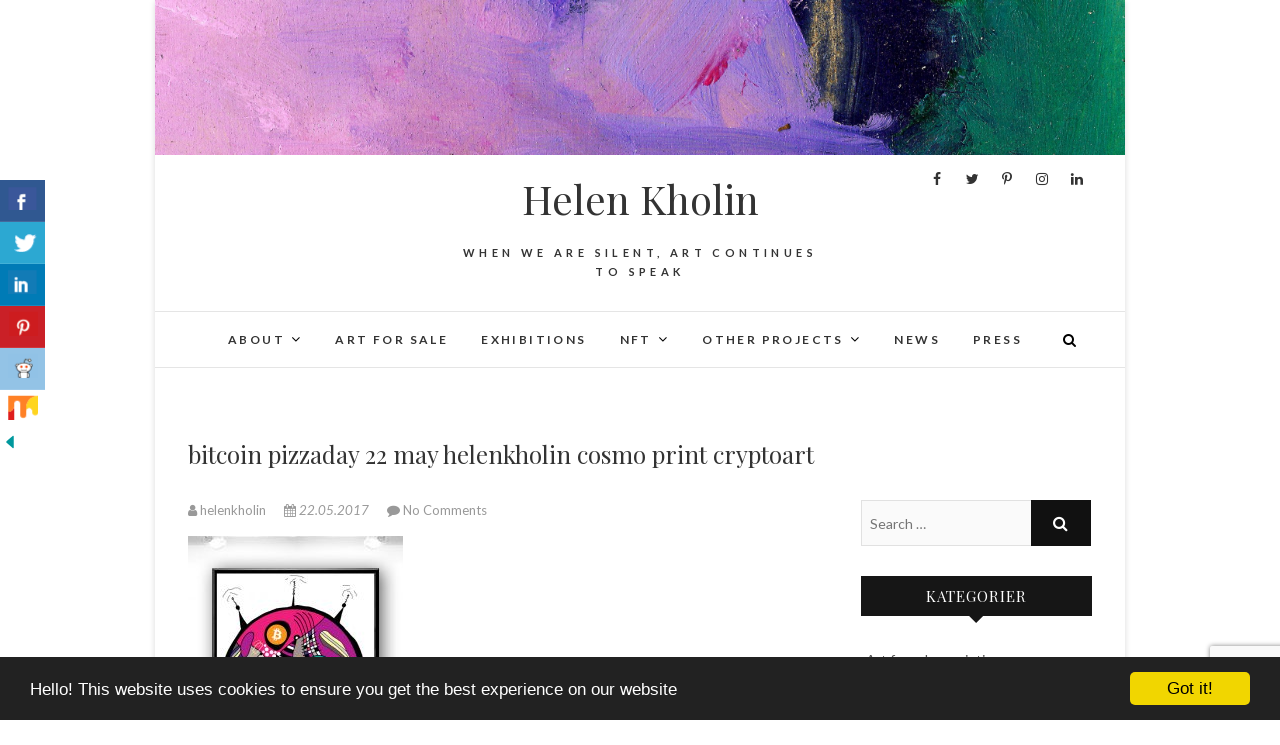

--- FILE ---
content_type: text/html; charset=UTF-8
request_url: https://www.helenkholin.com/bitcoin-pizzaday-22-may-helenkholin-cosmo-print-cryptoart/
body_size: 12142
content:
<!DOCTYPE html>
<html lang="da-DK">
<head>
<meta charset="UTF-8" />
<link rel="profile" href="https://gmpg.org/xfn/11" />
<link rel="pingback" href="https://www.helenkholin.com/xmlrpc.php" />
<title>bitcoin pizzaday 22 may helenkholin cosmo print cryptoart | Helen Kholin</title>

		<!-- All in One SEO 4.1.3.4 -->
		<script type="application/ld+json" class="aioseo-schema">
			{"@context":"https:\/\/schema.org","@graph":[{"@type":"WebSite","@id":"https:\/\/www.helenkholin.com\/#website","url":"https:\/\/www.helenkholin.com\/","name":"Helen Kholin","description":"When we are silent, Art continues to speak","publisher":{"@id":"https:\/\/www.helenkholin.com\/#organization"}},{"@type":"Organization","@id":"https:\/\/www.helenkholin.com\/#organization","name":"Helen Kholin","url":"https:\/\/www.helenkholin.com\/","logo":{"@type":"ImageObject","@id":"https:\/\/www.helenkholin.com\/#organizationLogo","url":"https:\/\/www.helenkholin.com\/wp-content\/uploads\/2017\/01\/cropped-logo-helenkholin-1.jpg","width":"81","height":"114"},"image":{"@id":"https:\/\/www.helenkholin.com\/#organizationLogo"}},{"@type":"BreadcrumbList","@id":"https:\/\/www.helenkholin.com\/bitcoin-pizzaday-22-may-helenkholin-cosmo-print-cryptoart\/#breadcrumblist","itemListElement":[{"@type":"ListItem","@id":"https:\/\/www.helenkholin.com\/#listItem","position":"1","item":{"@type":"WebPage","@id":"https:\/\/www.helenkholin.com\/","name":"Home","description":"I create various series of paintings, illustrations mugs, prints. I derive the inspiration from people, emotions, nature, space, stars, unique moments, dreams, philosophy, economy and science.","url":"https:\/\/www.helenkholin.com\/"},"nextItem":"https:\/\/www.helenkholin.com\/bitcoin-pizzaday-22-may-helenkholin-cosmo-print-cryptoart\/#listItem"},{"@type":"ListItem","@id":"https:\/\/www.helenkholin.com\/bitcoin-pizzaday-22-may-helenkholin-cosmo-print-cryptoart\/#listItem","position":"2","item":{"@type":"WebPage","@id":"https:\/\/www.helenkholin.com\/bitcoin-pizzaday-22-may-helenkholin-cosmo-print-cryptoart\/","name":"bitcoin pizzaday 22 may helenkholin cosmo print cryptoart","url":"https:\/\/www.helenkholin.com\/bitcoin-pizzaday-22-may-helenkholin-cosmo-print-cryptoart\/"},"previousItem":"https:\/\/www.helenkholin.com\/#listItem"}]},{"@type":"Person","@id":"https:\/\/www.helenkholin.com\/author\/helenkholin\/#author","url":"https:\/\/www.helenkholin.com\/author\/helenkholin\/","name":"helenkholin","image":{"@type":"ImageObject","@id":"https:\/\/www.helenkholin.com\/bitcoin-pizzaday-22-may-helenkholin-cosmo-print-cryptoart\/#authorImage","url":"https:\/\/secure.gravatar.com\/avatar\/6e314835a4934c6c96935e67c553a582?s=96&d=mm&r=g","width":"96","height":"96","caption":"helenkholin"}},{"@type":"ItemPage","@id":"https:\/\/www.helenkholin.com\/bitcoin-pizzaday-22-may-helenkholin-cosmo-print-cryptoart\/#itempage","url":"https:\/\/www.helenkholin.com\/bitcoin-pizzaday-22-may-helenkholin-cosmo-print-cryptoart\/","name":"bitcoin pizzaday 22 may helenkholin cosmo print cryptoart | Helen Kholin","inLanguage":"da-DK","isPartOf":{"@id":"https:\/\/www.helenkholin.com\/#website"},"breadcrumb":{"@id":"https:\/\/www.helenkholin.com\/bitcoin-pizzaday-22-may-helenkholin-cosmo-print-cryptoart\/#breadcrumblist"},"author":"https:\/\/www.helenkholin.com\/author\/helenkholin\/#author","creator":"https:\/\/www.helenkholin.com\/author\/helenkholin\/#author","datePublished":"2017-05-22T12:02:22+02:00","dateModified":"2017-05-22T12:02:53+02:00"}]}
		</script>
		<!-- All in One SEO -->

<link rel='dns-prefetch' href='//www.google.com' />
<link rel='dns-prefetch' href='//fonts.googleapis.com' />
<link rel='dns-prefetch' href='//s.w.org' />
<link rel="alternate" type="application/rss+xml" title="Helen Kholin &raquo; Feed" href="https://www.helenkholin.com/feed/" />
<link rel="alternate" type="application/rss+xml" title="Helen Kholin &raquo;-kommentar-feed" href="https://www.helenkholin.com/comments/feed/" />
<link rel="alternate" type="application/rss+xml" title="Helen Kholin &raquo; bitcoin pizzaday 22 may helenkholin cosmo print cryptoart-kommentar-feed" href="https://www.helenkholin.com/feed/?attachment_id=913" />
		<script type="text/javascript">
			window._wpemojiSettings = {"baseUrl":"https:\/\/s.w.org\/images\/core\/emoji\/13.1.0\/72x72\/","ext":".png","svgUrl":"https:\/\/s.w.org\/images\/core\/emoji\/13.1.0\/svg\/","svgExt":".svg","source":{"concatemoji":"https:\/\/www.helenkholin.com\/wp-includes\/js\/wp-emoji-release.min.js?ver=5.8.12"}};
			!function(e,a,t){var n,r,o,i=a.createElement("canvas"),p=i.getContext&&i.getContext("2d");function s(e,t){var a=String.fromCharCode;p.clearRect(0,0,i.width,i.height),p.fillText(a.apply(this,e),0,0);e=i.toDataURL();return p.clearRect(0,0,i.width,i.height),p.fillText(a.apply(this,t),0,0),e===i.toDataURL()}function c(e){var t=a.createElement("script");t.src=e,t.defer=t.type="text/javascript",a.getElementsByTagName("head")[0].appendChild(t)}for(o=Array("flag","emoji"),t.supports={everything:!0,everythingExceptFlag:!0},r=0;r<o.length;r++)t.supports[o[r]]=function(e){if(!p||!p.fillText)return!1;switch(p.textBaseline="top",p.font="600 32px Arial",e){case"flag":return s([127987,65039,8205,9895,65039],[127987,65039,8203,9895,65039])?!1:!s([55356,56826,55356,56819],[55356,56826,8203,55356,56819])&&!s([55356,57332,56128,56423,56128,56418,56128,56421,56128,56430,56128,56423,56128,56447],[55356,57332,8203,56128,56423,8203,56128,56418,8203,56128,56421,8203,56128,56430,8203,56128,56423,8203,56128,56447]);case"emoji":return!s([10084,65039,8205,55357,56613],[10084,65039,8203,55357,56613])}return!1}(o[r]),t.supports.everything=t.supports.everything&&t.supports[o[r]],"flag"!==o[r]&&(t.supports.everythingExceptFlag=t.supports.everythingExceptFlag&&t.supports[o[r]]);t.supports.everythingExceptFlag=t.supports.everythingExceptFlag&&!t.supports.flag,t.DOMReady=!1,t.readyCallback=function(){t.DOMReady=!0},t.supports.everything||(n=function(){t.readyCallback()},a.addEventListener?(a.addEventListener("DOMContentLoaded",n,!1),e.addEventListener("load",n,!1)):(e.attachEvent("onload",n),a.attachEvent("onreadystatechange",function(){"complete"===a.readyState&&t.readyCallback()})),(n=t.source||{}).concatemoji?c(n.concatemoji):n.wpemoji&&n.twemoji&&(c(n.twemoji),c(n.wpemoji)))}(window,document,window._wpemojiSettings);
		</script>
		<style type="text/css">
img.wp-smiley,
img.emoji {
	display: inline !important;
	border: none !important;
	box-shadow: none !important;
	height: 1em !important;
	width: 1em !important;
	margin: 0 .07em !important;
	vertical-align: -0.1em !important;
	background: none !important;
	padding: 0 !important;
}
</style>
	<link rel='stylesheet' id='sb_instagram_styles-css'  href='https://www.helenkholin.com/wp-content/plugins/instagram-feed/css/sbi-styles.min.css?ver=2.9.2' type='text/css' media='all' />
<link rel='stylesheet' id='wp-block-library-css'  href='https://www.helenkholin.com/wp-includes/css/dist/block-library/style.min.css?ver=5.8.12' type='text/css' media='all' />
<link rel='stylesheet' id='cc-dark-bottom-css'  href='https://www.helenkholin.com/wp-content/plugins/cc-cookie-consent/assets/plugin-css/dark-bottom.css?ver=1.0.8' type='text/css' media='all' />
<link rel='stylesheet' id='contact-form-7-css'  href='https://www.helenkholin.com/wp-content/plugins/contact-form-7/includes/css/styles.css?ver=5.5.3' type='text/css' media='all' />
<link rel='stylesheet' id='csbwf_sidebar_style-css'  href='https://www.helenkholin.com/wp-content/plugins/custom-share-buttons-with-floating-sidebar/css/csbwfs.css?ver=5.8.12' type='text/css' media='all' />
<link rel='stylesheet' id='edge-style-css'  href='https://www.helenkholin.com/wp-content/themes/edge/style.css?ver=5.8.12' type='text/css' media='all' />
<style id='edge-style-inline-css' type='text/css'>
	/****************************************************************/
						/*.... Color Style ....*/
	/****************************************************************/
	/* Nav and links hover */
	a,
	ul li a:hover,
	ol li a:hover,
	.top-header .widget_contact ul li a:hover, /* Top Header Widget Contact */
	.main-navigation a:hover, /* Navigation */
	.main-navigation a:focus,
	.main-navigation ul li.current-menu-item a,
	.main-navigation ul li.current_page_ancestor a,
	.main-navigation ul li.current-menu-ancestor a,
	.main-navigation ul li.current_page_item a,
	.main-navigation ul li:hover > a,
	.main-navigation li.current-menu-ancestor.menu-item-has-children > a:after,
	.main-navigation li.current-menu-item.menu-item-has-children > a:after,
	.main-navigation ul li:hover > a:after,
	.main-navigation li.menu-item-has-children > a:hover:after,
	.main-navigation li.page_item_has_children > a:hover:after,
	.main-navigation ul li ul li a:hover,
	.main-navigation ul li ul li a:focus,
	.main-navigation ul li ul li:hover > a,
	.main-navigation ul li.current-menu-item ul li a:hover,
	.header-search:hover, .header-search-x:hover, /* Header Search Form */
	.entry-title a:hover, /* Post */
	.entry-title a:focus,
	.entry-title a:active,
	.entry-meta span:hover,
	.entry-meta a:hover,
	.cat-links,
	.cat-links a,
	.tag-links,
	.tag-links a,
	.entry-meta .entry-format a,
	.entry-format:before,
	.entry-meta .entry-format:before,
	.entry-header .entry-meta .entry-format:before,
	.widget ul li a:hover,/* Widgets */
	.widget ul li a:focus,
	.widget-title a:hover,
	.widget_contact ul li a:hover,
	.site-info .copyright a:hover, /* Footer */
	.site-info .copyright a:focus,
	#colophon .widget ul li a:hover,
	#colophon .widget ul li a:focus,
	#footer-navigation a:hover,
	#footer-navigation a:focus {
		color: #111111;
	}

	.cat-links,
	.tag-links {
		border-bottom-color: #111111;
	}

	/* Webkit */
	::selection {
		background: #111111;
		color: #fff;
	}
	/* Gecko/Mozilla */
	::-moz-selection {
		background: #111111;
		color: #fff;
	}


	/* Accessibility
	================================================== */
	.screen-reader-text:hover,
	.screen-reader-text:active,
	.screen-reader-text:focus {
		background-color: #f1f1f1;
		color: #111111;
	}

	/* Buttons reset, button, submit */

	input[type="reset"],/* Forms  */
	input[type="button"],
	input[type="submit"],
	.go-to-top a:hover,
	.go-to-top a:focus {
		background-color:#111111;
	}

	/* Default Buttons */
	.btn-default:hover,
	.btn-default:focus,
	.vivid,
	.search-submit {
		background-color: #111111;
		border: 1px solid #111111;
	}
	.go-to-top a {
		border: 2px solid #111111;
		color: #111111;
	}

	#colophon .widget-title:after {
		background-color: #111111;
	}

	/* -_-_-_ Not for change _-_-_- */
	.light-color:hover,
	.vivid:hover {
		background-color: #fff;
		border: 1px solid #fff;
	}

	ul.default-wp-page li a {
		color: #111111;
	}

	#bbpress-forums .bbp-topics a:hover {
	color: #111111;
	}
	.bbp-submit-wrapper button.submit {
		background-color: #111111;
		border: 1px solid #111111;
	}

	/* Woocommerce
	================================================== */
	.woocommerce #respond input#submit, 
	.woocommerce a.button, 
	.woocommerce button.button, 
	.woocommerce input.button,
	.woocommerce #respond input#submit.alt, 
	.woocommerce a.button.alt, 
	.woocommerce button.button.alt, 
	.woocommerce input.button.alt,
	.woocommerce-demo-store p.demo_store {
		background-color: #111111;
	}
	.woocommerce .woocommerce-message:before {
		color: #111111;
	}

</style>
<link rel='stylesheet' id='font-awesome-css'  href='https://www.helenkholin.com/wp-content/themes/edge/assets/font-awesome/css/font-awesome.min.css?ver=5.8.12' type='text/css' media='all' />
<link rel='stylesheet' id='edge-responsive-css'  href='https://www.helenkholin.com/wp-content/themes/edge/css/responsive.css?ver=5.8.12' type='text/css' media='all' />
<link rel='stylesheet' id='edge_google_fonts-css'  href='//fonts.googleapis.com/css?family=Lato%3A400%2C300%2C700%2C400italic%7CPlayfair+Display&#038;ver=5.8.12' type='text/css' media='all' />
<script type='text/javascript' src='https://www.helenkholin.com/wp-includes/js/jquery/jquery.min.js?ver=3.6.0' id='jquery-core-js'></script>
<script type='text/javascript' src='https://www.helenkholin.com/wp-includes/js/jquery/jquery-migrate.min.js?ver=3.3.2' id='jquery-migrate-js'></script>
<script type='text/javascript' src='https://www.helenkholin.com/wp-content/themes/edge/js/edge-main.js?ver=5.8.12' id='edge-main-js'></script>
<!--[if lt IE 9]>
<script type='text/javascript' src='https://www.helenkholin.com/wp-content/themes/edge/js/html5.js?ver=3.7.3' id='html5-js'></script>
<![endif]-->
<link rel="https://api.w.org/" href="https://www.helenkholin.com/wp-json/" /><link rel="alternate" type="application/json" href="https://www.helenkholin.com/wp-json/wp/v2/media/913" /><link rel="EditURI" type="application/rsd+xml" title="RSD" href="https://www.helenkholin.com/xmlrpc.php?rsd" />
<link rel="wlwmanifest" type="application/wlwmanifest+xml" href="https://www.helenkholin.com/wp-includes/wlwmanifest.xml" /> 
<meta name="generator" content="WordPress 5.8.12" />
<link rel='shortlink' href='https://www.helenkholin.com/?p=913' />
<link rel="alternate" type="application/json+oembed" href="https://www.helenkholin.com/wp-json/oembed/1.0/embed?url=https%3A%2F%2Fwww.helenkholin.com%2Fbitcoin-pizzaday-22-may-helenkholin-cosmo-print-cryptoart%2F" />
<link rel="alternate" type="text/xml+oembed" href="https://www.helenkholin.com/wp-json/oembed/1.0/embed?url=https%3A%2F%2Fwww.helenkholin.com%2Fbitcoin-pizzaday-22-may-helenkholin-cosmo-print-cryptoart%2F&#038;format=xml" />
	<meta name="viewport" content="width=device-width" />
	<!-- Custom CSS -->
<style type="text/css" media="screen">
/*Disabled First Big Letter */
									.post:first-child .entry-content p:first-child:first-letter {
									 border-right: none;
									 display: inherit;
									 float: inherit;
									 font-family: inherit;
									 font-size: inherit;
									 line-height: inherit;
									 margin-bottom: inherit;
									 margin-right: inherit;
									 margin-top: inherit;
									 padding: inherit;
									 text-align: inherit;
									}
</style>
<style type="text/css">.recentcomments a{display:inline !important;padding:0 !important;margin:0 !important;}</style><!-- begin Fast Secure reCAPTCHA - page header css -->
<style type="text/css">
div.fs-recaptcha-comments { display:block; clear:both; margin-bottom:1em; }
div.fs-recaptcha-bp-comments { display:block; clear:both; margin-bottom:1em; }
div.fs-recaptcha-login { display:block; clear:both; margin-bottom:1em; }
div.fs-recaptcha-side-login { display:block; clear:both; margin-bottom:1em; }
div.fs-recaptcha-registration { display:block; clear:both; margin-bottom:1em; }
div.fs-recaptcha-bp-registration { display:block; clear:both; margin-bottom:1em; }
div.fs-recaptcha-ms-registration { display:block; clear:both; margin-bottom:1em; }
div.fs-recaptcha-lostpassword { display:block; clear:both; margin-bottom:1em; }
div.fs-recaptcha-wc-checkout { display:block; clear:both; margin-bottom:1em; }
div.fs-recaptcha-jetpack { display:block; clear:both; margin-bottom:1em; }
.fs-recaptcha-jetpack p { color:#DC3232; }
</style>
<!-- end Fast Secure reCAPTCHA - page header css -->
<link rel="icon" href="https://www.helenkholin.com/wp-content/uploads/2017/01/cropped-logo-helenkholin-32x32.jpg" sizes="32x32" />
<link rel="icon" href="https://www.helenkholin.com/wp-content/uploads/2017/01/cropped-logo-helenkholin-192x192.jpg" sizes="192x192" />
<link rel="apple-touch-icon" href="https://www.helenkholin.com/wp-content/uploads/2017/01/cropped-logo-helenkholin-180x180.jpg" />
<meta name="msapplication-TileImage" content="https://www.helenkholin.com/wp-content/uploads/2017/01/cropped-logo-helenkholin-270x270.jpg" />
</head>
<body data-rsssl=1 class="attachment attachment-template-default single single-attachment postid-913 attachmentid-913 attachment-jpeg wp-custom-logo wp-embed-responsive boxed-layout-small small_image_blog has-header-image">
	<div id="page" class="hfeed site">
	<a class="skip-link screen-reader-text" href="#content">Skip to content</a>
<!-- Masthead ============================================= -->
<header id="masthead" class="site-header" role="banner">
							<a href="https://www.helenkholin.com/"><img src="https://www.helenkholin.com/wp-content/uploads/2017/02/cropped-helen-kholin3.jpg" class="header-image" height="400" width="2500" alt="Helen Kholin" /> </a>
						<div class="top-header">
			<div class="container clearfix">
				<div class="header-social-block">	<div class="social-links clearfix">
		<a target="_blank" href="https://www.facebook.com/helenkholin/"><i class="fa fa-facebook"></i></a><a target="_blank" href="https://twitter.com/HelenKholin"><i class="fa fa-twitter"></i></a><a target="_blank" href="http://pinterest.com/helenkholin/"><i class="fa fa-pinterest-p"></i></a><a target="_blank" href="http://instagram.com/helenkholin/"><i class="fa fa-instagram"></i></a><a target="_blank" href="https://www.linkedin.com/in/helenkholin"><i class="fa fa-linkedin"></i></a>	</div><!-- end .social-links -->
</div><!-- end .header-social-block --><div id="site-branding"> <h2 id="site-title"> 			<a href="https://www.helenkholin.com/" title="Helen Kholin" rel="home"> Helen Kholin </a>
			 </h2> <!-- end .site-title --> 				<div id="site-description"> When we are silent, Art continues to speak </div> <!-- end #site-description -->
			</div>			</div> <!-- end .container -->
		</div> <!-- end .top-header -->
		<!-- Main Header============================================= -->
				<div id="sticky_header">
					<div class="container clearfix">
					  	<h3 class="nav-site-title">
							<a href="https://www.helenkholin.com/" title="Helen Kholin">Helen Kholin</a>
						</h3>
					<!-- end .nav-site-title -->
						<!-- Main Nav ============================================= -->
																		<nav id="site-navigation" class="main-navigation clearfix" role="navigation" aria-label="Main Menu">
							<button class="menu-toggle" aria-controls="primary-menu" aria-expanded="false" type="button">
								<span class="line-one"></span>
					  			<span class="line-two"></span>
					  			<span class="line-three"></span>
						  	</button>
					  		<!-- end .menu-toggle -->
							<ul id="primary-menu" class="menu nav-menu"><li id="menu-item-1222" class="menu-item menu-item-type-post_type menu-item-object-page menu-item-has-children menu-item-1222"><a href="https://www.helenkholin.com/about/">About</a>
<ul class="sub-menu">
	<li id="menu-item-1228" class="menu-item menu-item-type-post_type menu-item-object-page menu-item-1228"><a href="https://www.helenkholin.com/artist-statement/">Artist Statement</a></li>
	<li id="menu-item-1016" class="menu-item menu-item-type-post_type menu-item-object-page menu-item-1016"><a href="https://www.helenkholin.com/helen-kholin-cv/">CV</a></li>
	<li id="menu-item-1232" class="menu-item menu-item-type-post_type menu-item-object-page menu-item-1232"><a href="https://www.helenkholin.com/contact/">Contact</a></li>
</ul>
</li>
<li id="menu-item-1013" class="menu-item menu-item-type-post_type menu-item-object-page menu-item-1013"><a href="https://www.helenkholin.com/art-for-sale/">Art for sale</a></li>
<li id="menu-item-1015" class="menu-item menu-item-type-post_type menu-item-object-page menu-item-1015"><a href="https://www.helenkholin.com/exhibitions/">Exhibitions</a></li>
<li id="menu-item-1466" class="menu-item menu-item-type-post_type menu-item-object-page menu-item-has-children menu-item-1466"><a href="https://www.helenkholin.com/nft/">NFT</a>
<ul class="sub-menu">
	<li id="menu-item-1482" class="menu-item menu-item-type-post_type menu-item-object-page menu-item-1482"><a href="https://www.helenkholin.com/nft/kosmiske-kunstprint/">From space</a></li>
	<li id="menu-item-1606" class="menu-item menu-item-type-post_type menu-item-object-page menu-item-1606"><a href="https://www.helenkholin.com/nft/space-people/">Space people</a></li>
	<li id="menu-item-1618" class="menu-item menu-item-type-post_type menu-item-object-page menu-item-1618"><a href="https://www.helenkholin.com/nft/time/">Time</a></li>
	<li id="menu-item-1527" class="menu-item menu-item-type-post_type menu-item-object-page menu-item-1527"><a href="https://www.helenkholin.com/nft/ufo-calavera/">UFO Calavera</a></li>
	<li id="menu-item-1541" class="menu-item menu-item-type-post_type menu-item-object-page menu-item-1541"><a href="https://www.helenkholin.com/nft/crop-circles/">Crop circles</a></li>
	<li id="menu-item-1562" class="menu-item menu-item-type-post_type menu-item-object-page menu-item-1562"><a href="https://www.helenkholin.com/nft/love-colors/">Love &#038; Colors &#8211; Space travelers</a></li>
	<li id="menu-item-1586" class="menu-item menu-item-type-post_type menu-item-object-page menu-item-1586"><a href="https://www.helenkholin.com/?page_id=1564">Red Planet</a></li>
	<li id="menu-item-1645" class="menu-item menu-item-type-post_type menu-item-object-page menu-item-1645"><a href="https://www.helenkholin.com/?page_id=1636">Black &#038; White</a></li>
	<li id="menu-item-1635" class="menu-item menu-item-type-post_type menu-item-object-page menu-item-1635"><a href="https://www.helenkholin.com/nft/x-planet/">X planet</a></li>
	<li id="menu-item-1660" class="menu-item menu-item-type-post_type menu-item-object-page menu-item-1660"><a href="https://www.helenkholin.com/?page_id=1646">Crypto planet</a></li>
	<li id="menu-item-1672" class="menu-item menu-item-type-post_type menu-item-object-page menu-item-1672"><a href="https://www.helenkholin.com/?page_id=1662">Faces and life of things</a></li>
</ul>
</li>
<li id="menu-item-1010" class="menu-item menu-item-type-post_type menu-item-object-page menu-item-has-children menu-item-1010"><a href="https://www.helenkholin.com/other-projects/">Other projects</a>
<ul class="sub-menu">
	<li id="menu-item-1014" class="menu-item menu-item-type-post_type menu-item-object-page menu-item-1014"><a href="https://www.helenkholin.com/polygraphy/">Polygraphy</a></li>
	<li id="menu-item-1235" class="menu-item menu-item-type-taxonomy menu-item-object-category menu-item-1235"><a href="https://www.helenkholin.com/category/greeting-cards-postkort/">Greeting cards</a></li>
	<li id="menu-item-1229" class="menu-item menu-item-type-custom menu-item-object-custom menu-item-1229"><a href="http://www.kunstverden.dk/">Foto stories</a></li>
	<li id="menu-item-1237" class="menu-item menu-item-type-taxonomy menu-item-object-category menu-item-1237"><a href="https://www.helenkholin.com/category/mugs-kunstkrus/">Art Mugs</a></li>
	<li id="menu-item-1011" class="menu-item menu-item-type-post_type menu-item-object-page menu-item-1011"><a href="https://www.helenkholin.com/kunstkrus/">Kunstkrus</a></li>
</ul>
</li>
<li id="menu-item-1238" class="menu-item menu-item-type-taxonomy menu-item-object-category menu-item-1238"><a href="https://www.helenkholin.com/category/news-nyheder/">News</a></li>
<li id="menu-item-1012" class="menu-item menu-item-type-post_type menu-item-object-page menu-item-1012"><a href="https://www.helenkholin.com/press/">Press</a></li>
</ul>						</nav> <!-- end #site-navigation -->
													<button id="search-toggle" class="header-search" type="button"></button>
							<div id="search-box" class="clearfix">
								<form class="search-form" action="https://www.helenkholin.com/" method="get">
		<input type="search" name="s" class="search-field" placeholder="Search &hellip;" autocomplete="off">
	<button type="submit" class="search-submit"><i class="fa fa-search"></i></button>
	</form> <!-- end .search-form -->							</div>  <!-- end #search-box -->
						</div> <!-- end .container -->
			</div> <!-- end #sticky_header --></header> <!-- end #masthead -->
<!-- Main Page Start ============================================= -->
<div id="content">
<div class="container clearfix">
	<div class="page-header">
					<h1 class="page-title">bitcoin pizzaday 22 may helenkholin cosmo print cryptoart</h1>
			<!-- .page-title -->
						<!-- .breadcrumb -->
	</div>
	<!-- .page-header -->

<div id="primary">
	<main id="main" class="site-main clearfix" role="main">
				<article id="post-913" class="post-913 attachment type-attachment status-inherit hentry">
				<header class="entry-header">
										<div class="entry-meta">
												<span class="author vcard"><a href="https://www.helenkholin.com/author/helenkholin/" title="helenkholin"><i class="fa fa-user"></i>
						helenkholin </a></span> <span class="posted-on"><a title="14:02" href="https://www.helenkholin.com/bitcoin-pizzaday-22-may-helenkholin-cosmo-print-cryptoart/"><i class="fa fa-calendar"></i>
						22.05.2017 </a></span>
												<span class="comments"><i class="fa fa-comment"></i>
						<a href="https://www.helenkholin.com/bitcoin-pizzaday-22-may-helenkholin-cosmo-print-cryptoart/#respond">No Comments</a> </span>
											</div> <!-- end .entry-meta -->
									</header> <!-- end .entry-header -->
						<div class="entry-content clearfix">
			<p class="attachment"><a href='https://www.helenkholin.com/wp-content/uploads/2017/05/bitcoin-pizzaday-22-may-helenkholin-cosmo-print-cryptoart.jpg'><img width="215" height="300" src="https://www.helenkholin.com/wp-content/uploads/2017/05/bitcoin-pizzaday-22-may-helenkholin-cosmo-print-cryptoart-215x300.jpg" class="attachment-medium size-medium" alt="bitcoin pizza day 22 may helenkholin cosmo print cryptoart" loading="lazy" srcset="https://www.helenkholin.com/wp-content/uploads/2017/05/bitcoin-pizzaday-22-may-helenkholin-cosmo-print-cryptoart-215x300.jpg 215w, https://www.helenkholin.com/wp-content/uploads/2017/05/bitcoin-pizzaday-22-may-helenkholin-cosmo-print-cryptoart.jpg 574w" sizes="(max-width: 215px) 100vw, 215px" /></a></p>
<div id="socialButtonOnPage" class="leftSocialButtonOnPage"><div class="csbwfs-sbutton-post"><div id="fb-p" class="csbwfs-fb"><a href="javascript:"  onclick="window.open('//www.facebook.com/sharer/sharer.php?u=https://www.helenkholin.com/bitcoin-pizzaday-22-may-helenkholin-cosmo-print-cryptoart/','Facebook','width=800,height=300');return false;"
   target="_blank" title="Share On Facebook" ><i class="csbwfs_facebook"></i></a></div></div><div class="csbwfs-sbutton-post"><div id="tw-p" class="csbwfs-tw"><a href="javascript:" onclick="window.open('//twitter.com/share?url=https://www.helenkholin.com/bitcoin-pizzaday-22-may-helenkholin-cosmo-print-cryptoart/&text=bitcoin%20pizzaday%2022%20may%20helenkholin%20cosmo%20print%20cryptoart&nbsp;&nbsp;', '_blank', 'width=800,height=300')" title="Share On Twitter" ><i class="csbwfs_twitter"></i></a></div></div><div class="csbwfs-sbutton-post"><div id="li-p" class="csbwfs-li"><a href="javascript:" onclick="javascript:window.open('//www.linkedin.com/shareArticle?mini=true&url=https://www.helenkholin.com/bitcoin-pizzaday-22-may-helenkholin-cosmo-print-cryptoart/','', 'menubar=no,toolbar=no,resizable=yes,scrollbars=yes,height=600,width=600');return false;" title="Share On Linkedin" ><i class="csbwfs_linkedin"></i></a></div></div><div class="csbwfs-sbutton-post"><div id="pin-p" class="csbwfs-pin"><a onclick="javascript:void((function(){var e=document.createElement('script');e.setAttribute('type','text/javascript');e.setAttribute('charset','UTF-8');e.setAttribute('src','//assets.pinterest.com/js/pinmarklet.js?r='+Math.random()*99999999);document.body.appendChild(e)})());" href="javascript:void(0);" title="Share On Pinterest" ><i class="csbwfs_pinterest"></i></a></div></div><div class="csbwfs-sbutton-post"><div id="re-p" class="csbwfs-re"><a onclick="window.open('//reddit.com/submit?url=https://www.helenkholin.com/bitcoin-pizzaday-22-may-helenkholin-cosmo-print-cryptoart/&amp;title=bitcoin%20pizzaday%2022%20may%20helenkholin%20cosmo%20print%20cryptoart','Reddit','toolbar=0,status=0,width=1000,height=800');" href="javascript:void(0);" title="Share On Reddit" ><i class="csbwfs_reddit"></i></a></div></div><div class="csbwfs-sbutton-post"><div id="st-p" class="csbwfs-st"><a onclick="window.open('//mix.com/mixit?su=submit&url=https://www.helenkholin.com/bitcoin-pizzaday-22-may-helenkholin-cosmo-print-cryptoart/','Mix','toolbar=0,status=0,width=1000,height=800');"  href="javascript:void(0);" title="Share On Stumbleupon" ><i class="csbwfs_stumbleupon"></i></a></div></div></div>		</div> <!-- .entry-content -->
						<footer class="entry-footer">
										<span class="cat-links">
					Category : 					</span> <!-- end .cat-links -->
									</footer> <!-- .entry-meta -->
							<ul class="default-wp-page clearfix">
					<li class="previous"> <a href='https://www.helenkholin.com/22-may-bitcoin-pizzaday-cryptoart-helenkholin-painting/'>&larr; Previous</a> </li>
					<li class="next">  <a href='https://www.helenkholin.com/bitcoin-pizzaday-22-may-helenkholin-cosmo-print/'>Next &rarr;</a> </li>
				</ul>
				
<div id="comments" class="comments-area">
				<div id="respond" class="comment-respond">
		<h3 id="reply-title" class="comment-reply-title">Skriv et svar <small><a rel="nofollow" id="cancel-comment-reply-link" href="/bitcoin-pizzaday-22-may-helenkholin-cosmo-print-cryptoart/#respond" style="display:none;">Annuller svar</a></small></h3><form action="https://www.helenkholin.com/wp-comments-post.php" method="post" id="commentform" class="comment-form" novalidate><p class="comment-notes"><span id="email-notes">Din e-mailadresse vil ikke blive publiceret.</span> Krævede felter er markeret med <span class="required">*</span></p><p class="comment-form-comment"><label for="comment">Kommentar</label> <textarea id="comment" name="comment" cols="45" rows="8" maxlength="65525" required="required"></textarea></p><p class="comment-form-author"><label for="author">Navn <span class="required">*</span></label> <input id="author" name="author" type="text" value="" size="30" maxlength="245" required='required' /></p>
<p class="comment-form-email"><label for="email">E-mail <span class="required">*</span></label> <input id="email" name="email" type="email" value="" size="30" maxlength="100" aria-describedby="email-notes" required='required' /></p>
<p class="comment-form-url"><label for="url">Websted</label> <input id="url" name="url" type="url" value="" size="30" maxlength="200" /></p>
<p class="comment-form-cookies-consent"><input id="wp-comment-cookies-consent" name="wp-comment-cookies-consent" type="checkbox" value="yes" /> <label for="wp-comment-cookies-consent">Gem mit navn, mail og websted i denne browser til næste gang jeg kommenterer.</label></p>

<div class="fs-recaptcha-comments">
<div id="fs_recaptcha_comments"></div>
</div>
<p class="form-submit"><input name="submit" type="submit" id="submit" class="submit" value="Skriv kommentar" /> <input type='hidden' name='comment_post_ID' value='913' id='comment_post_ID' />
<input type='hidden' name='comment_parent' id='comment_parent' value='0' />
</p><input type="hidden" id="ak_js" name="ak_js" value="90"/><textarea name="ak_hp_textarea" cols="45" rows="8" maxlength="100" style="display: none !important;"></textarea></form>	</div><!-- #respond -->
	</div> <!-- .comments-area -->			</article>
		</section> <!-- .post -->
		</main> <!-- #main -->
	</div> <!-- #primary -->

<aside id="secondary" role="complementary">
    <aside id="search-2" class="widget widget_search"><form class="search-form" action="https://www.helenkholin.com/" method="get">
		<input type="search" name="s" class="search-field" placeholder="Search &hellip;" autocomplete="off">
	<button type="submit" class="search-submit"><i class="fa fa-search"></i></button>
	</form> <!-- end .search-form --></aside><aside id="categories-2" class="widget widget_categories"><h2 class="widget-title">Kategorier</h2>
			<ul>
					<li class="cat-item cat-item-131"><a href="https://www.helenkholin.com/category/art-for-sale-kunst-til-salg-abstrakte-malerier/" title="Abstrakte malerier til salg. Stort udvalg af både store og små malerier">Art for sale &#8211; paintings</a>
</li>
	<li class="cat-item cat-item-11"><a href="https://www.helenkholin.com/category/mugs-kunstkrus/" title="Kunst Krus">Art Mugs</a>
</li>
	<li class="cat-item cat-item-133"><a href="https://www.helenkholin.com/category/bitcoin-crypto-art/">Bitcoin &#8211; Crypto art</a>
</li>
	<li class="cat-item cat-item-141"><a href="https://www.helenkholin.com/category/coronatider/">Coronatider</a>
</li>
	<li class="cat-item cat-item-140"><a href="https://www.helenkholin.com/category/tegninger-til-salg-drawings-for-sale/">Drawings</a>
</li>
	<li class="cat-item cat-item-8"><a href="https://www.helenkholin.com/category/exhibitions-udstillinger/" title="Udstillinger">Exhibitions</a>
</li>
	<li class="cat-item cat-item-135"><a href="https://www.helenkholin.com/category/greeting-cards-postkort/" title="Postkort">Greeting cards</a>
</li>
	<li class="cat-item cat-item-1"><a href="https://www.helenkholin.com/category/news-nyheder/" title="All news about Helen Kholin, her art, paintings, exhibitions.  Alle nyheder om Helen Kholin, hendes kunst, malerier, udstillinger.">News</a>
</li>
	<li class="cat-item cat-item-10"><a href="https://www.helenkholin.com/category/paintings-malerier/" title="Malerier">Paintings</a>
</li>
	<li class="cat-item cat-item-134"><a href="https://www.helenkholin.com/category/photo-stories-fotohistorier-inspiration/" title="Fotohistorier, Photo Stories - my inspiration">Photo Stories &#8211; my inspiration</a>
</li>
	<li class="cat-item cat-item-132"><a href="https://www.helenkholin.com/category/prints/">Prints</a>
</li>
	<li class="cat-item cat-item-13"><a href="https://www.helenkholin.com/category/sold-art/" title="SOLGT kunst">SOLD art</a>
</li>
			</ul>

			</aside><!-- Contact Us ============================================= --><aside id="edge_contact_widgets-2" class="widget widget_contact">		<h3 class="widget-title">Kontakt mig</h3> <!-- end .widget-title -->
				<ul>
						<li><a href="mailto:helenkholin@gmail.com" title="helenkholin@gmail.com"><i class="fa fa-envelope-o"> </i> helenkholin@gmail.com</a></li>
					</ul>
	</aside><!-- end .widget_contact -->
		<aside id="recent-posts-2" class="widget widget_recent_entries">
		<h2 class="widget-title">Seneste indlæg</h2>
		<ul>
											<li>
					<a href="https://www.helenkholin.com/find-a-cat-a-real-cat-nose-in-the-wind-and-10-past-present-future-10-sold/">Find a cat, a real cat. Nose in the wind and 10 Past, Present, Future 10 &#8211; Sold</a>
									</li>
											<li>
					<a href="https://www.helenkholin.com/portraet-nu-2021/">Portræt NU! 2021</a>
									</li>
											<li>
					<a href="https://www.helenkholin.com/astronaut-nr-5-space-2-and-investments/">Astronaut nr 5, Space 2 and Investments</a>
									</li>
											<li>
					<a href="https://www.helenkholin.com/f-forsigtig/">F&#8230; Forsigtig</a>
									</li>
											<li>
					<a href="https://www.helenkholin.com/alt-var-delt-i-to/">Alt var delt i to</a>
									</li>
					</ul>

		</aside><aside id="recent-comments-2" class="widget widget_recent_comments"><h2 class="widget-title">Seneste kommentarer</h2><ul id="recentcomments"><li class="recentcomments"><span class="comment-author-link"><a href='http://thankyoupain.com' rel='external nofollow ugc' class='url'>Sheez</a></span> til <a href="https://www.helenkholin.com/thankyoupain-freefall/#comment-4">ThankYouPain &#8211; Freefall</a></li><li class="recentcomments"><span class="comment-author-link"><a href='http://btcartgallery.com/888-dreams-bitcoin-chakra-helen-kholin/' rel='external nofollow ugc' class='url'>888 Dreams Bitcoin Chakra by Helen Kholin - Bitcoin Art Gallery</a></span> til <a href="https://www.helenkholin.com/new-painting-from-cryptoart-888-dreams-bitcoin-chakra/#comment-2">New painting from Crypto family &#8220;888 Dreams &#8211; Bitcoin chakra&#8221;</a></li></ul></aside><aside id="archives-2" class="widget widget_archive"><h2 class="widget-title">Arkiver</h2>		<label class="screen-reader-text" for="archives-dropdown-2">Arkiver</label>
		<select id="archives-dropdown-2" name="archive-dropdown">
			
			<option value="">Vælg måned</option>
				<option value='https://www.helenkholin.com/2022/07/'> juli 2022 </option>
	<option value='https://www.helenkholin.com/2021/05/'> maj 2021 </option>
	<option value='https://www.helenkholin.com/2020/12/'> december 2020 </option>
	<option value='https://www.helenkholin.com/2020/08/'> august 2020 </option>
	<option value='https://www.helenkholin.com/2020/05/'> maj 2020 </option>
	<option value='https://www.helenkholin.com/2019/08/'> august 2019 </option>
	<option value='https://www.helenkholin.com/2019/07/'> juli 2019 </option>
	<option value='https://www.helenkholin.com/2019/06/'> juni 2019 </option>
	<option value='https://www.helenkholin.com/2019/01/'> januar 2019 </option>
	<option value='https://www.helenkholin.com/2018/12/'> december 2018 </option>
	<option value='https://www.helenkholin.com/2018/10/'> oktober 2018 </option>
	<option value='https://www.helenkholin.com/2018/09/'> september 2018 </option>
	<option value='https://www.helenkholin.com/2018/05/'> maj 2018 </option>
	<option value='https://www.helenkholin.com/2018/04/'> april 2018 </option>
	<option value='https://www.helenkholin.com/2018/03/'> marts 2018 </option>
	<option value='https://www.helenkholin.com/2018/01/'> januar 2018 </option>
	<option value='https://www.helenkholin.com/2017/12/'> december 2017 </option>
	<option value='https://www.helenkholin.com/2017/11/'> november 2017 </option>
	<option value='https://www.helenkholin.com/2017/10/'> oktober 2017 </option>
	<option value='https://www.helenkholin.com/2017/09/'> september 2017 </option>
	<option value='https://www.helenkholin.com/2017/08/'> august 2017 </option>
	<option value='https://www.helenkholin.com/2017/06/'> juni 2017 </option>
	<option value='https://www.helenkholin.com/2017/05/'> maj 2017 </option>
	<option value='https://www.helenkholin.com/2017/04/'> april 2017 </option>
	<option value='https://www.helenkholin.com/2017/03/'> marts 2017 </option>
	<option value='https://www.helenkholin.com/2017/02/'> februar 2017 </option>
	<option value='https://www.helenkholin.com/2017/01/'> januar 2017 </option>
	<option value='https://www.helenkholin.com/2016/10/'> oktober 2016 </option>
	<option value='https://www.helenkholin.com/2016/09/'> september 2016 </option>
	<option value='https://www.helenkholin.com/2016/06/'> juni 2016 </option>
	<option value='https://www.helenkholin.com/2016/05/'> maj 2016 </option>
	<option value='https://www.helenkholin.com/2016/04/'> april 2016 </option>
	<option value='https://www.helenkholin.com/2016/02/'> februar 2016 </option>
	<option value='https://www.helenkholin.com/2016/01/'> januar 2016 </option>
	<option value='https://www.helenkholin.com/2015/11/'> november 2015 </option>
	<option value='https://www.helenkholin.com/2015/10/'> oktober 2015 </option>
	<option value='https://www.helenkholin.com/2015/09/'> september 2015 </option>
	<option value='https://www.helenkholin.com/2015/08/'> august 2015 </option>
	<option value='https://www.helenkholin.com/2015/05/'> maj 2015 </option>
	<option value='https://www.helenkholin.com/2015/03/'> marts 2015 </option>
	<option value='https://www.helenkholin.com/2015/02/'> februar 2015 </option>
	<option value='https://www.helenkholin.com/2015/01/'> januar 2015 </option>
	<option value='https://www.helenkholin.com/2014/12/'> december 2014 </option>
	<option value='https://www.helenkholin.com/2014/11/'> november 2014 </option>
	<option value='https://www.helenkholin.com/2014/10/'> oktober 2014 </option>
	<option value='https://www.helenkholin.com/2014/09/'> september 2014 </option>
	<option value='https://www.helenkholin.com/2014/08/'> august 2014 </option>
	<option value='https://www.helenkholin.com/2014/07/'> juli 2014 </option>
	<option value='https://www.helenkholin.com/2014/05/'> maj 2014 </option>
	<option value='https://www.helenkholin.com/2014/04/'> april 2014 </option>
	<option value='https://www.helenkholin.com/2014/03/'> marts 2014 </option>
	<option value='https://www.helenkholin.com/2014/02/'> februar 2014 </option>
	<option value='https://www.helenkholin.com/2014/01/'> januar 2014 </option>
	<option value='https://www.helenkholin.com/2013/12/'> december 2013 </option>
	<option value='https://www.helenkholin.com/2013/11/'> november 2013 </option>
	<option value='https://www.helenkholin.com/2013/09/'> september 2013 </option>
	<option value='https://www.helenkholin.com/2013/08/'> august 2013 </option>
	<option value='https://www.helenkholin.com/2013/03/'> marts 2013 </option>
	<option value='https://www.helenkholin.com/2013/01/'> januar 2013 </option>
	<option value='https://www.helenkholin.com/2012/08/'> august 2012 </option>

		</select>

<script type="text/javascript">
/* <![CDATA[ */
(function() {
	var dropdown = document.getElementById( "archives-dropdown-2" );
	function onSelectChange() {
		if ( dropdown.options[ dropdown.selectedIndex ].value !== '' ) {
			document.location.href = this.options[ this.selectedIndex ].value;
		}
	}
	dropdown.onchange = onSelectChange;
})();
/* ]]> */
</script>
			</aside><aside id="meta-2" class="widget widget_meta"><h2 class="widget-title">Meta</h2>
		<ul>
						<li><a href="https://www.helenkholin.com/wp-login.php">Log ind</a></li>
			<li><a href="https://www.helenkholin.com/feed/">Indlægsfeed</a></li>
			<li><a href="https://www.helenkholin.com/comments/feed/">Kommentarfeed</a></li>

			<li><a href="https://wordpress.org/">WordPress.org</a></li>
		</ul>

		</aside><aside id="text-2" class="widget widget_text"><h2 class="widget-title">Besøg også &#8211; Visit also</h2>			<div class="textwidget"><p><a href="http://www.ufologi.dk/"> Artprints by Helen Kholin</a></p>
<p><a href="http://www.kunstverden.dk/"> Photo series </a></p>
<p><a href="http://kunstkrus.dk/">Web-shop (opening soon)</a></p>
</div>
		</aside></aside> <!-- #secondary -->
</div> <!-- end .container -->
</div> <!-- end #content -->
<!-- Footer Start ============================================= -->
<footer id="colophon" class="site-footer clearfix" role="contentinfo">
<div class="site-info" >
	<div class="container">
		<div class="social-links clearfix">
		<a target="_blank" href="https://www.facebook.com/helenkholin/"><i class="fa fa-facebook"></i></a><a target="_blank" href="https://twitter.com/HelenKholin"><i class="fa fa-twitter"></i></a><a target="_blank" href="http://pinterest.com/helenkholin/"><i class="fa fa-pinterest-p"></i></a><a target="_blank" href="http://instagram.com/helenkholin/"><i class="fa fa-instagram"></i></a><a target="_blank" href="https://www.linkedin.com/in/helenkholin"><i class="fa fa-linkedin"></i></a>	</div><!-- end .social-links -->
<div class="copyright">					&copy; 2026			<a title="Helen Kholin" target="_blank" href="https://www.helenkholin.com/">Helen Kholin</a> | 
							Designed by: <a title="Theme Freesia" target="_blank" href="https://themefreesia.com">Theme Freesia</a> | 
							Powered by: <a title="WordPress" target="_blank" href="http://wordpress.org">WordPress</a>
			</div>
					<div style="clear:both;"></div>
		</div> <!-- end .container -->
	</div> <!-- end .site-info -->
		<button class="go-to-top"><a title="Go to Top" href="#masthead"><i class="fa fa-angle-double-up"></i></a></button> <!-- end .go-to-top -->
	</footer> <!-- end #colophon -->
</div> <!-- end #page -->
    <script>
        window.cookieconsent_options = {
            "message":"Hello! This website uses cookies to ensure you get the best experience on our website",
            "dismiss":"Got it!",
            "learnMore":"More info",
            "link":"",
            "theme":""
        };
    </script>
    <div id="csbwfs-delaydiv"><div class="csbwfs-social-widget"  id="csbwfs-left" title="Share This With Your Friends"  style="top:25%;left:0;"><div class="csbwfs-show"><a href="javascript:" title="Show Buttons" id="csbwfs-show"><img src="https://www.helenkholin.com/wp-content/plugins/custom-share-buttons-with-floating-sidebar/images/hide-l.png" alt="Show Buttons"></a></div><div id="csbwfs-social-inner"><div class="csbwfs-sbutton csbwfsbtns"><div id="csbwfs-fb" class="csbwfs-fb"><a href="javascript:" onclick="javascript:window.open('//www.facebook.com/sharer/sharer.php?u=https://www.helenkholin.com/bitcoin-pizzaday-22-may-helenkholin-cosmo-print-cryptoart/', '', 'menubar=no,toolbar=no,resizable=yes,scrollbars=yes,height=300,width=600');return false;" target="_blank" title="Share On Facebook" ><i class="csbwfs_facebook"></i></a></div></div><div class="csbwfs-sbutton csbwfsbtns"><div id="csbwfs-tw" class="csbwfs-tw"><a href="javascript:" onclick="window.open('//twitter.com/share?url=https://www.helenkholin.com/bitcoin-pizzaday-22-may-helenkholin-cosmo-print-cryptoart/&text=bitcoin%20pizzaday%2022%20may%20helenkholin%20cosmo%20print%20cryptoart%20%7C%20Helen%20Kholin','_blank','width=800,height=300')" title="Share On Twitter" ><i class="csbwfs_twitter"></i></a></div></div><div class="csbwfs-sbutton csbwfsbtns"><div id="csbwfs-li" class="csbwfs-li"><a href="javascript:" onclick="javascript:window.open('//www.linkedin.com/cws/share?mini=true&url=https://www.helenkholin.com/bitcoin-pizzaday-22-may-helenkholin-cosmo-print-cryptoart/','','menubar=no,toolbar=no,resizable=yes,scrollbars=yes,height=600,width=800');return false;" title="Share On Linkedin" ><i class="csbwfs_linkedin"></i></a></div></div><div class="csbwfs-sbutton csbwfsbtns"><div id="csbwfs-pin" class="csbwfs-pin"><a onclick="javascript:void((function(){var e=document.createElement('script');e.setAttribute('type','text/javascript');e.setAttribute('charset','UTF-8');e.setAttribute('src','//assets.pinterest.com/js/pinmarklet.js?r='+Math.random()*99999999);document.body.appendChild(e)})());" href="javascript:void(0);"  title="Share On Pinterest"><i class="csbwfs_pinterest"></i></a></div></div><div class="csbwfs-sbutton csbwfsbtns"><div id="csbwfs-re" class="csbwfs-re"><a onclick="window.open('//reddit.com/submit?url=https://www.helenkholin.com/bitcoin-pizzaday-22-may-helenkholin-cosmo-print-cryptoart/&amp;title=bitcoin%20pizzaday%2022%20may%20helenkholin%20cosmo%20print%20cryptoart%20%7C%20Helen%20Kholin','Reddit','toolbar=0,status=0,width=1000,height=800');" href="javascript:void(0);"  title="Share On Reddit"><i class="csbwfs_reddit"></i></a></div></div><div class="csbwfs-sbutton csbwfsbtns"><div id="csbwfs-st" class="csbwfs-st"><a onclick="window.open('//mix.com/mixit?su=submit&url=https://www.helenkholin.com/bitcoin-pizzaday-22-may-helenkholin-cosmo-print-cryptoart/','Mix','toolbar=0,status=0,width=1000,height=800');"  href="javascript:void(0);"  title="Share On Stumbleupon"><i class="csbwfs_stumbleupon"></i></a></div></div></div><div class="csbwfs-hide"><a href="javascript:" title="Hide Buttons" id="csbwfs-hide"><img src="https://www.helenkholin.com/wp-content/plugins/custom-share-buttons-with-floating-sidebar/images/hide.png" alt="Hide Buttons"></a></div></div></div><script>
	  var windWidth=jQuery( window ).width();
	  //alert(windWidth);
	  var animateWidth;
	  var defaultAnimateWidth;
	jQuery(document).ready(function()
  { 
	animateWidth="55";
    defaultAnimateWidth= animateWidth-10;
	animateHeight="49";
	defaultAnimateHeight= animateHeight-2;jQuery("div.csbwfsbtns a").hover(function(){
  jQuery(this).animate({width:animateWidth});
  },function(){
    jQuery(this).stop( true, true ).animate({width:defaultAnimateWidth});
  });jQuery("div.csbwfs-show").hide();
  jQuery("div.csbwfs-show a").click(function(){
    jQuery("div#csbwfs-social-inner").show(500);
     jQuery("div.csbwfs-show").hide(500);
    jQuery("div.csbwfs-hide").show(500);
    csbwfsSetCookie("csbwfs_show_hide_status","active","1");
  });
  
  jQuery("div.csbwfs-hide a").click(function(){
     jQuery("div.csbwfs-show").show(500);
      jQuery("div.csbwfs-hide").hide(500);
     jQuery("div#csbwfs-social-inner").hide(500);
     csbwfsSetCookie("csbwfs_show_hide_status","in_active","1");
  });var button_status=csbwfsGetCookie("csbwfs_show_hide_status");
    if (button_status =="in_active") {
      jQuery("div.csbwfs-show").show();
      jQuery("div.csbwfs-hide").hide();
     jQuery("div#csbwfs-social-inner").hide();
    } else {
      jQuery("div#csbwfs-social-inner").show();
     jQuery("div.csbwfs-show").hide();
    jQuery("div.csbwfs-hide").show();
    }});

</script><script>csbwfsCheckCookie();function csbwfsSetCookie(cname,cvalue,exdays) {
    var d = new Date();
    d.setTime(d.getTime() + (exdays*24*60*60*1000));
    var expires = "expires=" + d.toGMTString();
    document.cookie = cname+"="+cvalue+"; "+expires;
}

function csbwfsGetCookie(cname) {
    var name = cname + "=";
    var ca = document.cookie.split(';');
    for(var i=0; i<ca.length; i++) {
        var c = ca[i];
        while (c.charAt(0)==' ') c = c.substring(1);
        if (c.indexOf(name) != -1) {
            return c.substring(name.length, c.length);
        }
    }
    return "";
}

function csbwfsCheckCookie() {
	var hideshowhide = ""
    var button_status=csbwfsGetCookie("csbwfs_show_hide_status");
    if (button_status != "") {
        
    } else {
        csbwfsSetCookie("csbwfs_show_hide_status", "active",1);
    }
    if(hideshowhide=="yes")
    {
    csbwfsSetCookie("csbwfs_show_hide_status", "active",0);
    }
}

</script><!-- Instagram Feed JS -->
<script type="text/javascript">
var sbiajaxurl = "https://www.helenkholin.com/wp-admin/admin-ajax.php";
</script>

<!-- Fast Secure reCAPTCHA plugin - begin recaptcha js -->
<script type="text/javascript">
var fs_recaptcha_comments;
var fsReCAPTCHA = function() {
// render all collected Fast Secure reCAPTCHA instances
// note if you have other recaptcha plugins, one of the plugins might not load any recaptchas
// however this plugin is compatible with the recaptcha on Fast Secure Contact Form plugin
fs_recaptcha_comments = grecaptcha.render('fs_recaptcha_comments', {'sitekey' : '6Lc1N64UAAAAAJelsUPFVZEuTjWZUpLx9klG7JQb', 'size' : 'normal', 'theme' : 'light'});
};
</script>
<!-- Fast Secure reCAPTCHA plugin - end recaptcha js -->  

<script type='text/javascript' src='https://www.helenkholin.com/wp-content/plugins/cc-cookie-consent/assets/plugin-js/cookieconsent.latest.min.js?ver=1.0.8' id='cc-js-js'></script>
<script type='text/javascript' src='https://www.helenkholin.com/wp-includes/js/dist/vendor/regenerator-runtime.min.js?ver=0.13.7' id='regenerator-runtime-js'></script>
<script type='text/javascript' src='https://www.helenkholin.com/wp-includes/js/dist/vendor/wp-polyfill.min.js?ver=3.15.0' id='wp-polyfill-js'></script>
<script type='text/javascript' id='contact-form-7-js-extra'>
/* <![CDATA[ */
var wpcf7 = {"api":{"root":"https:\/\/www.helenkholin.com\/wp-json\/","namespace":"contact-form-7\/v1"}};
/* ]]> */
</script>
<script type='text/javascript' src='https://www.helenkholin.com/wp-content/plugins/contact-form-7/includes/js/index.js?ver=5.5.3' id='contact-form-7-js'></script>
<script type='text/javascript' src='https://www.helenkholin.com/wp-content/themes/edge/js/jquery.cycle.all.js?ver=5.8.12' id='jquery_cycle_all-js'></script>
<script type='text/javascript' id='edge_slider-js-extra'>
/* <![CDATA[ */
var edge_slider_value = {"transition_effect":"fade","transition_delay":"4000","transition_duration":"1000"};
/* ]]> */
</script>
<script type='text/javascript' src='https://www.helenkholin.com/wp-content/themes/edge/js/edge-slider-setting.js?ver=5.8.12' id='edge_slider-js'></script>
<script type='text/javascript' src='https://www.helenkholin.com/wp-content/themes/edge/assets/sticky/jquery.sticky.min.js?ver=5.8.12' id='jquery_sticky-js'></script>
<script type='text/javascript' src='https://www.helenkholin.com/wp-content/themes/edge/assets/sticky/sticky-settings.js?ver=5.8.12' id='sticky_settings-js'></script>
<script type='text/javascript' src='https://www.helenkholin.com/wp-content/themes/edge/js/navigation.js?ver=5.8.12' id='edge-navigation-js'></script>
<script type='text/javascript' src='https://www.helenkholin.com/wp-content/themes/edge/js/skip-link-focus-fix.js?ver=5.8.12' id='edge-skip-link-focus-fix-js'></script>
<script type='text/javascript' src='https://www.helenkholin.com/wp-includes/js/comment-reply.min.js?ver=5.8.12' id='comment-reply-js'></script>
<script type='text/javascript' src='https://www.google.com/recaptcha/api.js?render=6Lc1N64UAAAAAJelsUPFVZEuTjWZUpLx9klG7JQb&#038;ver=3.0' id='google-recaptcha-js'></script>
<script type='text/javascript' id='wpcf7-recaptcha-js-extra'>
/* <![CDATA[ */
var wpcf7_recaptcha = {"sitekey":"6Lc1N64UAAAAAJelsUPFVZEuTjWZUpLx9klG7JQb","actions":{"homepage":"homepage","contactform":"contactform"}};
/* ]]> */
</script>
<script type='text/javascript' src='https://www.helenkholin.com/wp-content/plugins/contact-form-7/modules/recaptcha/index.js?ver=5.5.3' id='wpcf7-recaptcha-js'></script>
<script type='text/javascript' src='https://www.helenkholin.com/wp-includes/js/wp-embed.min.js?ver=5.8.12' id='wp-embed-js'></script>
<script async defer type='text/javascript' src='https://www.google.com/recaptcha/api.js?onload=fsReCAPTCHA&#038;render=explicit&#038;ver=5.8.12' id='fast-secure-recaptcha-js'></script>
</body>
</html>

--- FILE ---
content_type: text/html; charset=utf-8
request_url: https://www.google.com/recaptcha/api2/anchor?ar=1&k=6Lc1N64UAAAAAJelsUPFVZEuTjWZUpLx9klG7JQb&co=aHR0cHM6Ly93d3cuaGVsZW5raG9saW4uY29tOjQ0Mw..&hl=en&v=PoyoqOPhxBO7pBk68S4YbpHZ&size=invisible&anchor-ms=20000&execute-ms=30000&cb=vhx0enxyiljw
body_size: 48561
content:
<!DOCTYPE HTML><html dir="ltr" lang="en"><head><meta http-equiv="Content-Type" content="text/html; charset=UTF-8">
<meta http-equiv="X-UA-Compatible" content="IE=edge">
<title>reCAPTCHA</title>
<style type="text/css">
/* cyrillic-ext */
@font-face {
  font-family: 'Roboto';
  font-style: normal;
  font-weight: 400;
  font-stretch: 100%;
  src: url(//fonts.gstatic.com/s/roboto/v48/KFO7CnqEu92Fr1ME7kSn66aGLdTylUAMa3GUBHMdazTgWw.woff2) format('woff2');
  unicode-range: U+0460-052F, U+1C80-1C8A, U+20B4, U+2DE0-2DFF, U+A640-A69F, U+FE2E-FE2F;
}
/* cyrillic */
@font-face {
  font-family: 'Roboto';
  font-style: normal;
  font-weight: 400;
  font-stretch: 100%;
  src: url(//fonts.gstatic.com/s/roboto/v48/KFO7CnqEu92Fr1ME7kSn66aGLdTylUAMa3iUBHMdazTgWw.woff2) format('woff2');
  unicode-range: U+0301, U+0400-045F, U+0490-0491, U+04B0-04B1, U+2116;
}
/* greek-ext */
@font-face {
  font-family: 'Roboto';
  font-style: normal;
  font-weight: 400;
  font-stretch: 100%;
  src: url(//fonts.gstatic.com/s/roboto/v48/KFO7CnqEu92Fr1ME7kSn66aGLdTylUAMa3CUBHMdazTgWw.woff2) format('woff2');
  unicode-range: U+1F00-1FFF;
}
/* greek */
@font-face {
  font-family: 'Roboto';
  font-style: normal;
  font-weight: 400;
  font-stretch: 100%;
  src: url(//fonts.gstatic.com/s/roboto/v48/KFO7CnqEu92Fr1ME7kSn66aGLdTylUAMa3-UBHMdazTgWw.woff2) format('woff2');
  unicode-range: U+0370-0377, U+037A-037F, U+0384-038A, U+038C, U+038E-03A1, U+03A3-03FF;
}
/* math */
@font-face {
  font-family: 'Roboto';
  font-style: normal;
  font-weight: 400;
  font-stretch: 100%;
  src: url(//fonts.gstatic.com/s/roboto/v48/KFO7CnqEu92Fr1ME7kSn66aGLdTylUAMawCUBHMdazTgWw.woff2) format('woff2');
  unicode-range: U+0302-0303, U+0305, U+0307-0308, U+0310, U+0312, U+0315, U+031A, U+0326-0327, U+032C, U+032F-0330, U+0332-0333, U+0338, U+033A, U+0346, U+034D, U+0391-03A1, U+03A3-03A9, U+03B1-03C9, U+03D1, U+03D5-03D6, U+03F0-03F1, U+03F4-03F5, U+2016-2017, U+2034-2038, U+203C, U+2040, U+2043, U+2047, U+2050, U+2057, U+205F, U+2070-2071, U+2074-208E, U+2090-209C, U+20D0-20DC, U+20E1, U+20E5-20EF, U+2100-2112, U+2114-2115, U+2117-2121, U+2123-214F, U+2190, U+2192, U+2194-21AE, U+21B0-21E5, U+21F1-21F2, U+21F4-2211, U+2213-2214, U+2216-22FF, U+2308-230B, U+2310, U+2319, U+231C-2321, U+2336-237A, U+237C, U+2395, U+239B-23B7, U+23D0, U+23DC-23E1, U+2474-2475, U+25AF, U+25B3, U+25B7, U+25BD, U+25C1, U+25CA, U+25CC, U+25FB, U+266D-266F, U+27C0-27FF, U+2900-2AFF, U+2B0E-2B11, U+2B30-2B4C, U+2BFE, U+3030, U+FF5B, U+FF5D, U+1D400-1D7FF, U+1EE00-1EEFF;
}
/* symbols */
@font-face {
  font-family: 'Roboto';
  font-style: normal;
  font-weight: 400;
  font-stretch: 100%;
  src: url(//fonts.gstatic.com/s/roboto/v48/KFO7CnqEu92Fr1ME7kSn66aGLdTylUAMaxKUBHMdazTgWw.woff2) format('woff2');
  unicode-range: U+0001-000C, U+000E-001F, U+007F-009F, U+20DD-20E0, U+20E2-20E4, U+2150-218F, U+2190, U+2192, U+2194-2199, U+21AF, U+21E6-21F0, U+21F3, U+2218-2219, U+2299, U+22C4-22C6, U+2300-243F, U+2440-244A, U+2460-24FF, U+25A0-27BF, U+2800-28FF, U+2921-2922, U+2981, U+29BF, U+29EB, U+2B00-2BFF, U+4DC0-4DFF, U+FFF9-FFFB, U+10140-1018E, U+10190-1019C, U+101A0, U+101D0-101FD, U+102E0-102FB, U+10E60-10E7E, U+1D2C0-1D2D3, U+1D2E0-1D37F, U+1F000-1F0FF, U+1F100-1F1AD, U+1F1E6-1F1FF, U+1F30D-1F30F, U+1F315, U+1F31C, U+1F31E, U+1F320-1F32C, U+1F336, U+1F378, U+1F37D, U+1F382, U+1F393-1F39F, U+1F3A7-1F3A8, U+1F3AC-1F3AF, U+1F3C2, U+1F3C4-1F3C6, U+1F3CA-1F3CE, U+1F3D4-1F3E0, U+1F3ED, U+1F3F1-1F3F3, U+1F3F5-1F3F7, U+1F408, U+1F415, U+1F41F, U+1F426, U+1F43F, U+1F441-1F442, U+1F444, U+1F446-1F449, U+1F44C-1F44E, U+1F453, U+1F46A, U+1F47D, U+1F4A3, U+1F4B0, U+1F4B3, U+1F4B9, U+1F4BB, U+1F4BF, U+1F4C8-1F4CB, U+1F4D6, U+1F4DA, U+1F4DF, U+1F4E3-1F4E6, U+1F4EA-1F4ED, U+1F4F7, U+1F4F9-1F4FB, U+1F4FD-1F4FE, U+1F503, U+1F507-1F50B, U+1F50D, U+1F512-1F513, U+1F53E-1F54A, U+1F54F-1F5FA, U+1F610, U+1F650-1F67F, U+1F687, U+1F68D, U+1F691, U+1F694, U+1F698, U+1F6AD, U+1F6B2, U+1F6B9-1F6BA, U+1F6BC, U+1F6C6-1F6CF, U+1F6D3-1F6D7, U+1F6E0-1F6EA, U+1F6F0-1F6F3, U+1F6F7-1F6FC, U+1F700-1F7FF, U+1F800-1F80B, U+1F810-1F847, U+1F850-1F859, U+1F860-1F887, U+1F890-1F8AD, U+1F8B0-1F8BB, U+1F8C0-1F8C1, U+1F900-1F90B, U+1F93B, U+1F946, U+1F984, U+1F996, U+1F9E9, U+1FA00-1FA6F, U+1FA70-1FA7C, U+1FA80-1FA89, U+1FA8F-1FAC6, U+1FACE-1FADC, U+1FADF-1FAE9, U+1FAF0-1FAF8, U+1FB00-1FBFF;
}
/* vietnamese */
@font-face {
  font-family: 'Roboto';
  font-style: normal;
  font-weight: 400;
  font-stretch: 100%;
  src: url(//fonts.gstatic.com/s/roboto/v48/KFO7CnqEu92Fr1ME7kSn66aGLdTylUAMa3OUBHMdazTgWw.woff2) format('woff2');
  unicode-range: U+0102-0103, U+0110-0111, U+0128-0129, U+0168-0169, U+01A0-01A1, U+01AF-01B0, U+0300-0301, U+0303-0304, U+0308-0309, U+0323, U+0329, U+1EA0-1EF9, U+20AB;
}
/* latin-ext */
@font-face {
  font-family: 'Roboto';
  font-style: normal;
  font-weight: 400;
  font-stretch: 100%;
  src: url(//fonts.gstatic.com/s/roboto/v48/KFO7CnqEu92Fr1ME7kSn66aGLdTylUAMa3KUBHMdazTgWw.woff2) format('woff2');
  unicode-range: U+0100-02BA, U+02BD-02C5, U+02C7-02CC, U+02CE-02D7, U+02DD-02FF, U+0304, U+0308, U+0329, U+1D00-1DBF, U+1E00-1E9F, U+1EF2-1EFF, U+2020, U+20A0-20AB, U+20AD-20C0, U+2113, U+2C60-2C7F, U+A720-A7FF;
}
/* latin */
@font-face {
  font-family: 'Roboto';
  font-style: normal;
  font-weight: 400;
  font-stretch: 100%;
  src: url(//fonts.gstatic.com/s/roboto/v48/KFO7CnqEu92Fr1ME7kSn66aGLdTylUAMa3yUBHMdazQ.woff2) format('woff2');
  unicode-range: U+0000-00FF, U+0131, U+0152-0153, U+02BB-02BC, U+02C6, U+02DA, U+02DC, U+0304, U+0308, U+0329, U+2000-206F, U+20AC, U+2122, U+2191, U+2193, U+2212, U+2215, U+FEFF, U+FFFD;
}
/* cyrillic-ext */
@font-face {
  font-family: 'Roboto';
  font-style: normal;
  font-weight: 500;
  font-stretch: 100%;
  src: url(//fonts.gstatic.com/s/roboto/v48/KFO7CnqEu92Fr1ME7kSn66aGLdTylUAMa3GUBHMdazTgWw.woff2) format('woff2');
  unicode-range: U+0460-052F, U+1C80-1C8A, U+20B4, U+2DE0-2DFF, U+A640-A69F, U+FE2E-FE2F;
}
/* cyrillic */
@font-face {
  font-family: 'Roboto';
  font-style: normal;
  font-weight: 500;
  font-stretch: 100%;
  src: url(//fonts.gstatic.com/s/roboto/v48/KFO7CnqEu92Fr1ME7kSn66aGLdTylUAMa3iUBHMdazTgWw.woff2) format('woff2');
  unicode-range: U+0301, U+0400-045F, U+0490-0491, U+04B0-04B1, U+2116;
}
/* greek-ext */
@font-face {
  font-family: 'Roboto';
  font-style: normal;
  font-weight: 500;
  font-stretch: 100%;
  src: url(//fonts.gstatic.com/s/roboto/v48/KFO7CnqEu92Fr1ME7kSn66aGLdTylUAMa3CUBHMdazTgWw.woff2) format('woff2');
  unicode-range: U+1F00-1FFF;
}
/* greek */
@font-face {
  font-family: 'Roboto';
  font-style: normal;
  font-weight: 500;
  font-stretch: 100%;
  src: url(//fonts.gstatic.com/s/roboto/v48/KFO7CnqEu92Fr1ME7kSn66aGLdTylUAMa3-UBHMdazTgWw.woff2) format('woff2');
  unicode-range: U+0370-0377, U+037A-037F, U+0384-038A, U+038C, U+038E-03A1, U+03A3-03FF;
}
/* math */
@font-face {
  font-family: 'Roboto';
  font-style: normal;
  font-weight: 500;
  font-stretch: 100%;
  src: url(//fonts.gstatic.com/s/roboto/v48/KFO7CnqEu92Fr1ME7kSn66aGLdTylUAMawCUBHMdazTgWw.woff2) format('woff2');
  unicode-range: U+0302-0303, U+0305, U+0307-0308, U+0310, U+0312, U+0315, U+031A, U+0326-0327, U+032C, U+032F-0330, U+0332-0333, U+0338, U+033A, U+0346, U+034D, U+0391-03A1, U+03A3-03A9, U+03B1-03C9, U+03D1, U+03D5-03D6, U+03F0-03F1, U+03F4-03F5, U+2016-2017, U+2034-2038, U+203C, U+2040, U+2043, U+2047, U+2050, U+2057, U+205F, U+2070-2071, U+2074-208E, U+2090-209C, U+20D0-20DC, U+20E1, U+20E5-20EF, U+2100-2112, U+2114-2115, U+2117-2121, U+2123-214F, U+2190, U+2192, U+2194-21AE, U+21B0-21E5, U+21F1-21F2, U+21F4-2211, U+2213-2214, U+2216-22FF, U+2308-230B, U+2310, U+2319, U+231C-2321, U+2336-237A, U+237C, U+2395, U+239B-23B7, U+23D0, U+23DC-23E1, U+2474-2475, U+25AF, U+25B3, U+25B7, U+25BD, U+25C1, U+25CA, U+25CC, U+25FB, U+266D-266F, U+27C0-27FF, U+2900-2AFF, U+2B0E-2B11, U+2B30-2B4C, U+2BFE, U+3030, U+FF5B, U+FF5D, U+1D400-1D7FF, U+1EE00-1EEFF;
}
/* symbols */
@font-face {
  font-family: 'Roboto';
  font-style: normal;
  font-weight: 500;
  font-stretch: 100%;
  src: url(//fonts.gstatic.com/s/roboto/v48/KFO7CnqEu92Fr1ME7kSn66aGLdTylUAMaxKUBHMdazTgWw.woff2) format('woff2');
  unicode-range: U+0001-000C, U+000E-001F, U+007F-009F, U+20DD-20E0, U+20E2-20E4, U+2150-218F, U+2190, U+2192, U+2194-2199, U+21AF, U+21E6-21F0, U+21F3, U+2218-2219, U+2299, U+22C4-22C6, U+2300-243F, U+2440-244A, U+2460-24FF, U+25A0-27BF, U+2800-28FF, U+2921-2922, U+2981, U+29BF, U+29EB, U+2B00-2BFF, U+4DC0-4DFF, U+FFF9-FFFB, U+10140-1018E, U+10190-1019C, U+101A0, U+101D0-101FD, U+102E0-102FB, U+10E60-10E7E, U+1D2C0-1D2D3, U+1D2E0-1D37F, U+1F000-1F0FF, U+1F100-1F1AD, U+1F1E6-1F1FF, U+1F30D-1F30F, U+1F315, U+1F31C, U+1F31E, U+1F320-1F32C, U+1F336, U+1F378, U+1F37D, U+1F382, U+1F393-1F39F, U+1F3A7-1F3A8, U+1F3AC-1F3AF, U+1F3C2, U+1F3C4-1F3C6, U+1F3CA-1F3CE, U+1F3D4-1F3E0, U+1F3ED, U+1F3F1-1F3F3, U+1F3F5-1F3F7, U+1F408, U+1F415, U+1F41F, U+1F426, U+1F43F, U+1F441-1F442, U+1F444, U+1F446-1F449, U+1F44C-1F44E, U+1F453, U+1F46A, U+1F47D, U+1F4A3, U+1F4B0, U+1F4B3, U+1F4B9, U+1F4BB, U+1F4BF, U+1F4C8-1F4CB, U+1F4D6, U+1F4DA, U+1F4DF, U+1F4E3-1F4E6, U+1F4EA-1F4ED, U+1F4F7, U+1F4F9-1F4FB, U+1F4FD-1F4FE, U+1F503, U+1F507-1F50B, U+1F50D, U+1F512-1F513, U+1F53E-1F54A, U+1F54F-1F5FA, U+1F610, U+1F650-1F67F, U+1F687, U+1F68D, U+1F691, U+1F694, U+1F698, U+1F6AD, U+1F6B2, U+1F6B9-1F6BA, U+1F6BC, U+1F6C6-1F6CF, U+1F6D3-1F6D7, U+1F6E0-1F6EA, U+1F6F0-1F6F3, U+1F6F7-1F6FC, U+1F700-1F7FF, U+1F800-1F80B, U+1F810-1F847, U+1F850-1F859, U+1F860-1F887, U+1F890-1F8AD, U+1F8B0-1F8BB, U+1F8C0-1F8C1, U+1F900-1F90B, U+1F93B, U+1F946, U+1F984, U+1F996, U+1F9E9, U+1FA00-1FA6F, U+1FA70-1FA7C, U+1FA80-1FA89, U+1FA8F-1FAC6, U+1FACE-1FADC, U+1FADF-1FAE9, U+1FAF0-1FAF8, U+1FB00-1FBFF;
}
/* vietnamese */
@font-face {
  font-family: 'Roboto';
  font-style: normal;
  font-weight: 500;
  font-stretch: 100%;
  src: url(//fonts.gstatic.com/s/roboto/v48/KFO7CnqEu92Fr1ME7kSn66aGLdTylUAMa3OUBHMdazTgWw.woff2) format('woff2');
  unicode-range: U+0102-0103, U+0110-0111, U+0128-0129, U+0168-0169, U+01A0-01A1, U+01AF-01B0, U+0300-0301, U+0303-0304, U+0308-0309, U+0323, U+0329, U+1EA0-1EF9, U+20AB;
}
/* latin-ext */
@font-face {
  font-family: 'Roboto';
  font-style: normal;
  font-weight: 500;
  font-stretch: 100%;
  src: url(//fonts.gstatic.com/s/roboto/v48/KFO7CnqEu92Fr1ME7kSn66aGLdTylUAMa3KUBHMdazTgWw.woff2) format('woff2');
  unicode-range: U+0100-02BA, U+02BD-02C5, U+02C7-02CC, U+02CE-02D7, U+02DD-02FF, U+0304, U+0308, U+0329, U+1D00-1DBF, U+1E00-1E9F, U+1EF2-1EFF, U+2020, U+20A0-20AB, U+20AD-20C0, U+2113, U+2C60-2C7F, U+A720-A7FF;
}
/* latin */
@font-face {
  font-family: 'Roboto';
  font-style: normal;
  font-weight: 500;
  font-stretch: 100%;
  src: url(//fonts.gstatic.com/s/roboto/v48/KFO7CnqEu92Fr1ME7kSn66aGLdTylUAMa3yUBHMdazQ.woff2) format('woff2');
  unicode-range: U+0000-00FF, U+0131, U+0152-0153, U+02BB-02BC, U+02C6, U+02DA, U+02DC, U+0304, U+0308, U+0329, U+2000-206F, U+20AC, U+2122, U+2191, U+2193, U+2212, U+2215, U+FEFF, U+FFFD;
}
/* cyrillic-ext */
@font-face {
  font-family: 'Roboto';
  font-style: normal;
  font-weight: 900;
  font-stretch: 100%;
  src: url(//fonts.gstatic.com/s/roboto/v48/KFO7CnqEu92Fr1ME7kSn66aGLdTylUAMa3GUBHMdazTgWw.woff2) format('woff2');
  unicode-range: U+0460-052F, U+1C80-1C8A, U+20B4, U+2DE0-2DFF, U+A640-A69F, U+FE2E-FE2F;
}
/* cyrillic */
@font-face {
  font-family: 'Roboto';
  font-style: normal;
  font-weight: 900;
  font-stretch: 100%;
  src: url(//fonts.gstatic.com/s/roboto/v48/KFO7CnqEu92Fr1ME7kSn66aGLdTylUAMa3iUBHMdazTgWw.woff2) format('woff2');
  unicode-range: U+0301, U+0400-045F, U+0490-0491, U+04B0-04B1, U+2116;
}
/* greek-ext */
@font-face {
  font-family: 'Roboto';
  font-style: normal;
  font-weight: 900;
  font-stretch: 100%;
  src: url(//fonts.gstatic.com/s/roboto/v48/KFO7CnqEu92Fr1ME7kSn66aGLdTylUAMa3CUBHMdazTgWw.woff2) format('woff2');
  unicode-range: U+1F00-1FFF;
}
/* greek */
@font-face {
  font-family: 'Roboto';
  font-style: normal;
  font-weight: 900;
  font-stretch: 100%;
  src: url(//fonts.gstatic.com/s/roboto/v48/KFO7CnqEu92Fr1ME7kSn66aGLdTylUAMa3-UBHMdazTgWw.woff2) format('woff2');
  unicode-range: U+0370-0377, U+037A-037F, U+0384-038A, U+038C, U+038E-03A1, U+03A3-03FF;
}
/* math */
@font-face {
  font-family: 'Roboto';
  font-style: normal;
  font-weight: 900;
  font-stretch: 100%;
  src: url(//fonts.gstatic.com/s/roboto/v48/KFO7CnqEu92Fr1ME7kSn66aGLdTylUAMawCUBHMdazTgWw.woff2) format('woff2');
  unicode-range: U+0302-0303, U+0305, U+0307-0308, U+0310, U+0312, U+0315, U+031A, U+0326-0327, U+032C, U+032F-0330, U+0332-0333, U+0338, U+033A, U+0346, U+034D, U+0391-03A1, U+03A3-03A9, U+03B1-03C9, U+03D1, U+03D5-03D6, U+03F0-03F1, U+03F4-03F5, U+2016-2017, U+2034-2038, U+203C, U+2040, U+2043, U+2047, U+2050, U+2057, U+205F, U+2070-2071, U+2074-208E, U+2090-209C, U+20D0-20DC, U+20E1, U+20E5-20EF, U+2100-2112, U+2114-2115, U+2117-2121, U+2123-214F, U+2190, U+2192, U+2194-21AE, U+21B0-21E5, U+21F1-21F2, U+21F4-2211, U+2213-2214, U+2216-22FF, U+2308-230B, U+2310, U+2319, U+231C-2321, U+2336-237A, U+237C, U+2395, U+239B-23B7, U+23D0, U+23DC-23E1, U+2474-2475, U+25AF, U+25B3, U+25B7, U+25BD, U+25C1, U+25CA, U+25CC, U+25FB, U+266D-266F, U+27C0-27FF, U+2900-2AFF, U+2B0E-2B11, U+2B30-2B4C, U+2BFE, U+3030, U+FF5B, U+FF5D, U+1D400-1D7FF, U+1EE00-1EEFF;
}
/* symbols */
@font-face {
  font-family: 'Roboto';
  font-style: normal;
  font-weight: 900;
  font-stretch: 100%;
  src: url(//fonts.gstatic.com/s/roboto/v48/KFO7CnqEu92Fr1ME7kSn66aGLdTylUAMaxKUBHMdazTgWw.woff2) format('woff2');
  unicode-range: U+0001-000C, U+000E-001F, U+007F-009F, U+20DD-20E0, U+20E2-20E4, U+2150-218F, U+2190, U+2192, U+2194-2199, U+21AF, U+21E6-21F0, U+21F3, U+2218-2219, U+2299, U+22C4-22C6, U+2300-243F, U+2440-244A, U+2460-24FF, U+25A0-27BF, U+2800-28FF, U+2921-2922, U+2981, U+29BF, U+29EB, U+2B00-2BFF, U+4DC0-4DFF, U+FFF9-FFFB, U+10140-1018E, U+10190-1019C, U+101A0, U+101D0-101FD, U+102E0-102FB, U+10E60-10E7E, U+1D2C0-1D2D3, U+1D2E0-1D37F, U+1F000-1F0FF, U+1F100-1F1AD, U+1F1E6-1F1FF, U+1F30D-1F30F, U+1F315, U+1F31C, U+1F31E, U+1F320-1F32C, U+1F336, U+1F378, U+1F37D, U+1F382, U+1F393-1F39F, U+1F3A7-1F3A8, U+1F3AC-1F3AF, U+1F3C2, U+1F3C4-1F3C6, U+1F3CA-1F3CE, U+1F3D4-1F3E0, U+1F3ED, U+1F3F1-1F3F3, U+1F3F5-1F3F7, U+1F408, U+1F415, U+1F41F, U+1F426, U+1F43F, U+1F441-1F442, U+1F444, U+1F446-1F449, U+1F44C-1F44E, U+1F453, U+1F46A, U+1F47D, U+1F4A3, U+1F4B0, U+1F4B3, U+1F4B9, U+1F4BB, U+1F4BF, U+1F4C8-1F4CB, U+1F4D6, U+1F4DA, U+1F4DF, U+1F4E3-1F4E6, U+1F4EA-1F4ED, U+1F4F7, U+1F4F9-1F4FB, U+1F4FD-1F4FE, U+1F503, U+1F507-1F50B, U+1F50D, U+1F512-1F513, U+1F53E-1F54A, U+1F54F-1F5FA, U+1F610, U+1F650-1F67F, U+1F687, U+1F68D, U+1F691, U+1F694, U+1F698, U+1F6AD, U+1F6B2, U+1F6B9-1F6BA, U+1F6BC, U+1F6C6-1F6CF, U+1F6D3-1F6D7, U+1F6E0-1F6EA, U+1F6F0-1F6F3, U+1F6F7-1F6FC, U+1F700-1F7FF, U+1F800-1F80B, U+1F810-1F847, U+1F850-1F859, U+1F860-1F887, U+1F890-1F8AD, U+1F8B0-1F8BB, U+1F8C0-1F8C1, U+1F900-1F90B, U+1F93B, U+1F946, U+1F984, U+1F996, U+1F9E9, U+1FA00-1FA6F, U+1FA70-1FA7C, U+1FA80-1FA89, U+1FA8F-1FAC6, U+1FACE-1FADC, U+1FADF-1FAE9, U+1FAF0-1FAF8, U+1FB00-1FBFF;
}
/* vietnamese */
@font-face {
  font-family: 'Roboto';
  font-style: normal;
  font-weight: 900;
  font-stretch: 100%;
  src: url(//fonts.gstatic.com/s/roboto/v48/KFO7CnqEu92Fr1ME7kSn66aGLdTylUAMa3OUBHMdazTgWw.woff2) format('woff2');
  unicode-range: U+0102-0103, U+0110-0111, U+0128-0129, U+0168-0169, U+01A0-01A1, U+01AF-01B0, U+0300-0301, U+0303-0304, U+0308-0309, U+0323, U+0329, U+1EA0-1EF9, U+20AB;
}
/* latin-ext */
@font-face {
  font-family: 'Roboto';
  font-style: normal;
  font-weight: 900;
  font-stretch: 100%;
  src: url(//fonts.gstatic.com/s/roboto/v48/KFO7CnqEu92Fr1ME7kSn66aGLdTylUAMa3KUBHMdazTgWw.woff2) format('woff2');
  unicode-range: U+0100-02BA, U+02BD-02C5, U+02C7-02CC, U+02CE-02D7, U+02DD-02FF, U+0304, U+0308, U+0329, U+1D00-1DBF, U+1E00-1E9F, U+1EF2-1EFF, U+2020, U+20A0-20AB, U+20AD-20C0, U+2113, U+2C60-2C7F, U+A720-A7FF;
}
/* latin */
@font-face {
  font-family: 'Roboto';
  font-style: normal;
  font-weight: 900;
  font-stretch: 100%;
  src: url(//fonts.gstatic.com/s/roboto/v48/KFO7CnqEu92Fr1ME7kSn66aGLdTylUAMa3yUBHMdazQ.woff2) format('woff2');
  unicode-range: U+0000-00FF, U+0131, U+0152-0153, U+02BB-02BC, U+02C6, U+02DA, U+02DC, U+0304, U+0308, U+0329, U+2000-206F, U+20AC, U+2122, U+2191, U+2193, U+2212, U+2215, U+FEFF, U+FFFD;
}

</style>
<link rel="stylesheet" type="text/css" href="https://www.gstatic.com/recaptcha/releases/PoyoqOPhxBO7pBk68S4YbpHZ/styles__ltr.css">
<script nonce="z0JMz6pDmIEGpsAuTvCQLA" type="text/javascript">window['__recaptcha_api'] = 'https://www.google.com/recaptcha/api2/';</script>
<script type="text/javascript" src="https://www.gstatic.com/recaptcha/releases/PoyoqOPhxBO7pBk68S4YbpHZ/recaptcha__en.js" nonce="z0JMz6pDmIEGpsAuTvCQLA">
      
    </script></head>
<body><div id="rc-anchor-alert" class="rc-anchor-alert"></div>
<input type="hidden" id="recaptcha-token" value="[base64]">
<script type="text/javascript" nonce="z0JMz6pDmIEGpsAuTvCQLA">
      recaptcha.anchor.Main.init("[\x22ainput\x22,[\x22bgdata\x22,\x22\x22,\[base64]/[base64]/[base64]/KE4oMTI0LHYsdi5HKSxMWihsLHYpKTpOKDEyNCx2LGwpLFYpLHYpLFQpKSxGKDE3MSx2KX0scjc9ZnVuY3Rpb24obCl7cmV0dXJuIGx9LEM9ZnVuY3Rpb24obCxWLHYpe04odixsLFYpLFZbYWtdPTI3OTZ9LG49ZnVuY3Rpb24obCxWKXtWLlg9KChWLlg/[base64]/[base64]/[base64]/[base64]/[base64]/[base64]/[base64]/[base64]/[base64]/[base64]/[base64]\\u003d\x22,\[base64]\\u003d\\u003d\x22,\x22w5ZuMhVYLMKpDj/ClsOHwqDCrnzCoxQEWn8IGMKYUMO2wp/DnzhWYXfCqMOrHsO/QE5UGxt9w5fCk1QDNE4Yw47DpMOSw4dbwqzDv2QQdgcRw73DtzsGwrHDlsO0w4wIw5MuMHDCksOia8OGw68YOMKiw498cSHDn8O9YcOtTMOHYxnCkVfCngrDjV/CpMKqPsKGM8OBLU/DpTDDgwrDkcOOwrPCvsKDw7A8fcO9w75LNh/[base64]/CuMKGXknCnm4Pw77CnsOTwpU2JsOlw6DCh0xbw79ww63Ch8OLZsO+OD7Cq8O6ZnTDikMLwojCrjALwr5gw68dR1PDhHZHw7RSwrc7wrF9wod2wr10E0PCq3bChMKNw47Cu8Kdw4wmw75Rwqx1wpjCpcOJPzINw6UwwrgLwqbCvBjDqMOlRMK/M1LCulhxf8OMck5Uc8K9wprDtCLCnBQCw4BBwrfDg8KkwoM2TsK5w4lqw79VKQQEw4NpPHIUw4zDtgHDpsOuCsOXJ8O/H2M+dRBlwrfCqsOzwrRed8OkwqIOw7MJw7HCh8OjCCdlBEDCn8O+w4/CkUzDpsO6UMK9K8OEQRLCiMKlf8OXJcKVWQrDsz47eXrCrsOaO8Kvw4fDgsK2DsOiw5QAw6AMwqTDgz9vfw/DmEXCqjJzAsOkecKzUcOOP8KTBMK+wrslw4bDiybCqMOQXsOFwp7Co23CgcOCw5IQckUkw5k/wr/CiR3CoC/DiCY5ccOnAcOYw7F0HMKvw4dzVUbDgld2wrnDlQPDjmtdcAjDiMO/[base64]/CxnChMOlwqPDpsKlw5ovOcKPwoNGbsKKKsOSesOkw77Du8KUF2rCvhpSDVgWwpk/ZcOpSjhRUsO4wozCg8OqwpZjNsO2w5nDlCUXwqHDpsO1w5rDt8K3wrlNw4PDjn/DhSjClsKrwoDCv8OgwrrCg8OwwrLCvsK3fUw3AcKBw7JOwoU1SjfCpGLCk8KcwrvDosOPHsKywpPCmcOpGAgrYR43UcKJe8O2w67DtUrCsjMmwr/CqcOEw7vDqyzDh2/DtgDDs3TCh14nw5UqwoA9w7Z9wpLDpQUQwplywovCiMOBAMK5w7soKcKMw4DDl0PCtT5hdXl7EsOsWWDCuMKhw6lVfT/ClMKCMcOdciVEwr1rd2tOEDYOwoBlYnU4w74Aw6QAQcOBwo5yL8OgwofComVNVcKRwonCnsOkYsOqTsORcH7Dl8KFwpscw4RSwpJTa8OSw71YwpjCvcKWHMKMMEfDrcKrwp3DoMKHRsOJK8Ozw7Iwwpo9YkgHwqHDisO7wrzCnG/DmMONw5dQw7zDm3PCrBZBEcOVwrfDoDtBI0nCt3QMNcKYCsKfAcK/OXLDlwBJwojCuMKtIn7Cl1wBYMODD8Kxwpo3V1XDhQtvwoHCujALwpHDqAlHZcKJfMOUKGPCm8Odwo7Dkg/[base64]/CilTDkAdrDMKGw63DlcKewpBPLQ/[base64]/[base64]/w50VC1TClsKRwrF8PnAvwpsGdsK6WCzDnFpUUWorw7RpWcOVTMKfw7Itw7N0IMKxdglCwpl6wqHDssK+YWVgwpHCuMKAwozDgsO6HXTDl3gyw7bDkDgAY8O7Kl0BXF7DgAzDlDppw4gRCFhvwrwpRMOVZgZlw5/DmBvDuMKow4VRwovDssOFwr/[base64]/Ci8OyPMOJIErCrcO/w58Uw4UcwqvDlkQJwq/CnzHCpMKvw6xOOQFdw54vwr/DkcOheiLCkRHCl8KpR8Ouekd/wrfDthPCqwwnBcOJw55cGcOialg7wrAwRMK5T8KbIsOJAB0RwqoTwoHDuMOTwpHDhcK/wo5FwobDjsKQB8O7dsOIDVXCsWfCik3Ct3E/wqDDisONw4MvwrbCvMKYAMKRwqx8w6/ClcKsw6/DsMKcwobCoH7CnjbDg1d8N8KQJsKEaBd/wphKwopDwqXDpMO8LmTDq3FKBcKOPC/DhxwSLsKawoPCjMOFwqHCisO1IWjDi8KUwpYOw67Dq37DpWw8wq3DsCwiwqnCocK6XMKXwrnDgcKFDDomwonCmU4kBsOZwpMIRMO1w50BU35/[base64]/DtlvDicOtwqrCtsK4wqzDvMKAdRN+UT4GBV5lR03DosKBwr8jw6h5FMKFbcOsw7PCkcOiRcOfwrXCvyo9OcOAUnTCpQF/[base64]/[base64]/[base64]/Dq8OPTcObZV9tw5QgNykpMcKMw6ZWP8OYw6bDrsK/Hnl8QMKIwoHDoBFfwqXDgxzCoXN5wrFPNHgAw7nDhDZaWHPDrm9lw6rDtgjDkmRQw7ksBMKKw5zDny/[base64]/DkFPDhsKzw6zDmsKXHsOFwrTDr1B8w5JSGsK0w4hzcnDCsMKERMKOw68hwo94Q3B9F8O4w5/[base64]/ChsOSHxllB8OWw5hTwqXCuMOYwr8Qwr9kw6kEXcOJwpvCr8KUU1DCgMOww7cbwpnDljwkw4fDlsKcAGY7Dx/CgmBvYMOTCEfDgsKBw7/ChjPCocKLw5bCn8Kow4EUdsKzNMKrI8KDw7nDimhXw4dBwqHCiDokFsKdNMK5eCrDo0IJN8OGwobDrMO7SAgVAkbCtm/Cvn7Ci04qNsOgbMKhQXXChnDDv3HDo1HCi8OxV8ODw7HCpsOfwoYrYxrDj8KBBcObw5XCrcOvK8KiRRhhZkjDt8OWEMOxIUkMw69hw5PDkDoow6nDqMKyw7cUw4IqSFQuBCRkwpd2wovChXgyX8Kdwq7CrTAnKh7ChAZfAMKCT8KIcB3DpcO4woJWBcKYOCN/wqs/[base64]/DlzTChksdwprChcOPwp3CjsONwp3CucKewq0/w7/CpMKaO8K6wr/CvQciwoUkUX/Cn8KUw67DnsKXOcOaRwvDtcKnSQfDlxnDrMKdw4wdN8Kyw73CgHzCl8KNShd9GcOJXsO3wpvCqMK9w6AZw6nDojVEwp/Dp8Khw7IZHcOQDcOuTn7CmcKAFcKEw6UUP0onRsK/[base64]/DrMOxYDYRcz5bw5Zgwo7CtsObw4XCqDbDu8OkIsO4wo/CsWfDoy3DjiVYNcOuZi3DmsKrYMOFwoxdwrHCiz/[base64]/Dr8OJBsK+LcKCwrvCocOZwo/DkMKJf8KNwpvCrsOsw4xtw4kDYx0lSHBqVcOWHgXDrsK6cMKIwpJmSyNMwpV0CsOgQ8KOfcOBw7MNwqwtNsOvwo1lGMOEw7Mcw4xnacKKX8O4IMOGFjdIwr3DtmPDmMOcw6rDoMOdasO2VE4IX0omcQdKwotAQ2bCkMOTw4goOStZw748Ax/Co8ONw4PCvjTDlcOhYcO9FMKawpMEOcOpSAEwZ1cPehrDszPDkMKCUsKkw5vCscKBdy3CmsKkTSPDscKRNwMuGcKQQsOfwr/[base64]/Cgz51w6zCscODwpBVw6HCocK3MzHCksOrR3Yiw7TDiMKow5Qjw4orw5PDkhhewoLDnlUmw6LCucONKMKewp0gW8Kwwq97w70xw4TDicO7w4d2OsO2w4rCmMKlw75iwrnCjcOBw5PDmVHCvGcDGzbDrmpoaxtyIMKRf8Ojw7o/wrtjw5TDvxQHw7s2wqnDgwTCjcKdwrzCp8O3CMK0w4RswpY/FGZLQsOMw6QjwpfCvsO5wpzDlUbDvMO3OAIqdMKYEDBNeDQYUELDuyElwqbCnzMJX8K9A8KNwp7Ci0vCgTE+wo1rEsOmBQYtwoBmKwXDpMK1w4E0wpJBQgfDsyk3LMKPw5VbX8OfMBLDr8K/woHDsQzDpcOuwqFXw5FSVsOLe8Kyw7HCqMKWYAzDn8OQw6HCk8KRBn3DuwnDmytXwq40wpjChsO5YRLDvxvCjMOBFgPCvcOKw5V5KcOiw5Yjw4lfIwhwCsK3dmzCgsO/wrh2w67CpsKGwo4lJAXDkWHCoBE0w5kXwqoCFgw/[base64]/DuznCnMKWwrNRwpPChA3CgcOqLxo6BHPDlsOqSzJLw7bDvhfCncODw75zNFI6wosRAMKKf8OYw6Ygwrw8EcKHw5DCvcOGBcKDwrhoHD3DqnRGR8OFeQTCnX0kwp/Cg2EJw6ZuEsKXZRrCpCXDqMOdbF3CqGsMw4p8bMK+KcKTfl8nTQzCgGHCgcKfElHCrHjDj2dzEMKsw6I8w4zCmsKQUzViOnY3M8K4w57CssOrwr/DtnNIw7UyZ1HCkMKRKmLDp8KywpYpI8OSwozCoCY5ZcOyEHrDtgjCp8OFTx5Ewqp5YHHCqRk0w5TCvw3CtUFDw4Vuw7fDtHEOB8O/bcKfwqABwr08wosfwqDDjsK0woDCnhvDpMObXCfDtcOPGcKZUFDDozs2wptEA8Kgw6HDmsODw4dkw4d0wrQIBxLDm2HCgiMLw5bDj8OhWsO9On8YwooOw6fCqcKuwo3Ci8Knw7rDgMK/wo9vw7knATchwqEsc8ORw77DuRdEDRMIbMKawrbDgcO/IEPDq3DDuw1uEcORw67Dk8OawprCoUEwwrDCqMOGbcOYwq0ZAyzCusO7cCkyw7LDpDHDszlbwq9lCVZlZ2HDhXPCuMO/NhvDrcOKwpcsXMKbwpDDh8OxwoHChsO7w6zDlnXCu2DCpMODYnDDtsOeDRLCocOkw7vClz7DtMKHKH7CvMKNYcODw5fCgSTDk1djw45eKz/DjMKeGMKRdMO2fcKha8K/[base64]/wpzDtcOYwqrCgMOdJ8KCXMKYwp7Cl8KcwoXDl8K9CcOfwr0/wphmPsO5w67Cr8O+w6XDtMKFw77CkTJywrTCnWdSFAbClTLCvikVwqPDmsOzd8KMwpnDiMOMwoknVxfDkBbDoMOtw7DCkyMqw6MGWsONwqTCtMKywp/DlMKrMMOcAcKfw6/[base64]/[base64]/[base64]/DvsKvwpHCtsKmwowNw4HCggIFwpTCqcK4LMO3w4BcYcOqKj/CnyPCmMKiw4/Dv0hlbcKow4AICS0lYHDDgcOMVTPChsK2wqVkw6ktXk/DkSBAwrfDlsKEw4jCvMO6w79reCYfEmd4chDCpsKre1omwo/ClRvCoTwKwp0tw6Ixw43Dn8Ktwrw1w5rDhMKfwqrDgkvDqxHDgR50woNWFVbCvsOpw6jCosKAw4fCi8OceMKfbsO4w6nCjkPCiMK7wpxXwqrCqlJ/w7nDksKfMzkOwqLCizDDmxnCn8OxwovCr3lRwoNQwr/CncO5OcKOc8KOISVnEywDV8OAwpIQw7IDT2YPY8OnBUQIHj/Dohh8UMOwFxEgJMKJJGrCk17Crn8dw6ZKw4vCkcONw41fwpfDgRY4DB9Mwr/Ct8Ktw6zCi2XDpz7DksOiwoNUw7vCvChKwqXCviPDiMK7w7TDv2kuwr4xw5ZXw6TDpF/DjHTDv0jDqcKFCT/Ds8KGwofCqQIiwr8eI8KlwrBZPsKAeMKCw7nDjsOGDXLDrsKxw58Rw4BKw6zDkTVnICTDv8O+w7HDhSc0VcKRwpXCqcKcOyrCusOnw65lTcO8w4RWL8KWw5ZwFsK7TBHCksK0OMOhSUvDpiFIwqMuB1vCm8KYwpPDpMOnwpXDg8OHS2AVw5/DusKZwpwJSlbDhsOjYFXDnsODS0rDksOqw5oMUsOYb8KWwrIXR2jDgMK4w6zDoCbCu8K3w7zCn13DjcK6wqIpVXlvCV4wwq3Dg8OoYhDCpAEBZ8Orw7B5w7YTw7hEJ1DCmMOKP3PCs8KTO8K3w47DsDtIw7jCrD1Hwrlyw5XDo03DhcOqwql1CsKUwq/[base64]/wrtOw7LDq8Kaw4/DtMKjIcKRIysnYmx/ecOhw6pOw5UXwosfwp7CgwohZ3xtaMKLMsKOVEjCmsOufm58wrbCscOTw7HCgkTDs1LCqcOvwr7CgcKdw7MRwpLDrMOQw5rCkyhNOMKMwobDucK8w5AEVcOyw7vCtcOEwow/KMOCHz7Ch0k/worClcO0DmPDnQh2w6FBegNkWX/CjcO8YD0Iw69CwpkhSBAIag8Sw6zDq8KOwp1gwosrDkgDcsK+IEtpHcKFw4DChMKdbcKrZMOWw5vDp8KJOsO7QcK7w4UFw6ljwojCmsK4wrkwwpF8woPDrcKTNcKxXMKfXwbDjMK4w4YUJ0TChMO1GEvDgTbCtW/CpnQMfyrCiTzDrWl1Cllzb8OgOsOew6RaEkfCnC1pJ8K9ejh1wqgjw6TCqcKDFsKWw6/Cp8OFw5xXw7pmYcKYD0/DtcOMQ8OXwoLDmQvCqcKiwr8EKMOaOA3CvMOEDmZwE8OPw7jCqUbDg8O8NGMnw4nDuDjDqMOdwoDCtMKoeSbDt8OwwqXCplfDp1ogw4bCrMKxwqwRwo4kwq7CjsO+wr7DtwfCh8KYwo/DkC9zwpRjwqIJw7nDuMKpeMKzw6l6PMO+WcKbUjHCvsOPwqFWw7bDljXCpDBkXhnCkRoow4LDjw9kXyfCgx3CvsONR8K0wrk/SifDtMO3GVMhw5bCgcO6woTCusK+eMOXwpFbFl7Ct8OdaEQHw67CombCqsKgw5rDj0nDpVbCg8KIZEMxNcK6w4oiCUrDv8KCwp0nBlzDqsKrTsKsGR8aPMKaXgVgM8KNacK+OWgAQ8KAw7/DuMKbIsO+bQUFw6TDviEkw5rChQ7DvsKCwpoYJ0TCrMKPasKHUMOsQMKUCQhlw4kQw6XCnibDmsOsIHLCtsKMwr3DgcKsBcKTEAoQTcKHw57DliU4B2wjwoTDqsOKZ8ONOEdRXsOqw5zDncKQw4pZw5PDtsOMJi3Dnl1zTSstVsOlw4RKw5/Dj3TDq8KSCcOxcsOHRVZjwqgcamZCQWNZwr8Uw6TDtsKOI8KDwoTDoE3CkcO6BMOpw4xow5QDw40zWmlYXSjCuhpXesKQwpFTRTPDjcOId0FGwq1eT8OXIsOlZig4w48vKcO4w4TCpcK0Tz3CtcO3FF41w646fS4DRcKewojDoXpMPMOPwqrCgcOEw7jDoA/[base64]/CgSYJScOdw4ttw53DqRfDuWTCnD02dBPDu2zDllAlw7kFXWfClsO7w67DssOgwrBIIMOmJ8OIeMOfUcKfwpY4w6YfJMO5w6Q1wq/Dnn0uIMOvGMOIGMKlEDPCgsKyET3Cl8K0wp3CkV7DuWsMUcO/wp/[base64]/DpMKgwoTDgDnCisKEw7xkwprDhjBfDlEtG1czw7hmw4PDmRXCt1XCrX5hw7F9DWcKJwPDqsO6MMOCwr4JDw5LZxPDhMO+Q0Z/eU4iUsOmV8KUJXJ0Q1HCqsOue8KYGGVTYwxZfi1AwrLDlipGDMK1wrfCoCjChit/w4EfwqYHHUddw5fCgkDCmF/DncKtw6Bfw7cXOMO7w7IvwqPCkcKmP1nDtMOaYMKHZsKVw4DDpMOZw43Crh/DjWMSBR3CuXxKP2DDpMOmw645w4jDt8KRwrbCnFUYwpBNMFLDkRkbwrXDnTvDlR11wrzDkH/DmADCisKEw48EH8OyGcKcw4nDksKKLn0qw43CrMOCLBlLRcOJME7DnR4wwqzDlFxXPMOmwppCTwTCnH40w6PDhsKSw4oywpoWw7PDpcOAwqUXK0/Cm0FQwrpVwoPCssO3eMOqw4PDusKQVBlxw7h7KcKKXEnDpjFIYA/CpsKlUkjDrsK/w6bDlwdfwqPCgsOawrgawpfCp8OZw5/[base64]/w4vDuBXCjsOdwrLCjsKFX8Kuw4vCosOPw6TDixIvFsKPLMOWWzZNSsOcQnnDijjDj8OZdMOMQ8OuwoDCtMOwfyHCnMK+w63CjmR7wq7CgBEzE8OuUTgbwrHDiS/Do8Oow5nCn8O7w44EdsOdwrDChcKbSMO9w7oHw5zDpMKPwoDCk8KKHxU9wrVPfHLCvADCsHDDkSHDmUfCscO8QgpPw5bCtG7CnHIEaEnCv8OCEcOvwo/CqMKmIsO9w73DvcK1w7RQbgkWRE4UaRE1w7/DucOLwrfCtkQwWEozwo7ChSlIf8K9ZG5OG8OfK21sXQTCucK8wqoLNWfDijbDmHzCocOfW8Oow5MGdMOcw7HDq2DCjxPCvCLDuMKyIWI4wrtFwqfCuR7DuwsHwosQdncrQcKXc8Ohwo3DqcK4Zl/Dv8OtdsOswpoUQMOXw7kkw7/CjRgHdsKaeQljf8O5wolDw73CiDzCnXw0KD7Du8OnwoUYwqHCvlTCrcKIwpxIw4Z4GjDCoAhowo3CssKlI8KuwqZNw4lKPsObWnYmw6TDhgbDoMO3w5p2cWh7JUPDoWnDqR83wp/CnBbCh8OgHFLCrcKvDFTCj8KjUlJrw6fCpcOdwrXCpcKhO2suYsK8w6xjH1Z6woYDJcKsdcK+w5FVesK1NyYmRcOcDMKzw53CmMO/w4stTMKMDUrCrMORejDClMKSwp3Cq0/CpMO2AlZ5MMKzw5rDtUhNw4rChsO/C8OCw7JlS8OyQ0/Ci8KUwpfCnSDCsDo5wrMxQWgNwpfDoRJ6w59Uw7vDucKpw4/[base64]/w47DlsKzwrpYw4LCm21OF8Kpd8K8wrlsw5jDrcOCwobCl8Kow7rCucKfNHPCiCw8fcKXN3tWTcOsEMKewqbDgsOtTy/CmF/DkyTCuilHwq9Vw5ZABsOmwprCsHgrYQQ4wpkoJQRCwpDCnlhyw4Ahw5dVw6dpD8OiP3w9wrvDjUXDh8O2wo/CtMO9wq9cOhvCrmwXw5TCkcOzwrkuwoIPwqjDvT/[base64]/Cqy1yGsOIwqXDosOsKUA7UlpUwqsyUcO/woTCsXh9wpVeRhkSw6B/w4DCgycdYyxPw4hrWsOJLsKWwqzDgsKRw59aw63Ciw7DucOZwpIbPcK5wrd1w6RGZlNMw5pVRMKFIzTDpMOLL8OSQ8KWIsOjOcOveybCosOnN8Opw7g4YiArwpvCnhvDtiXCnMONKibDuF8rwoljGsKPwo0dw7VOWsKDEcK6ViA7DVAKw4IFwp/[base64]/UGBpwp5yWCHDilfDgVXDmX7CsmVJw4w/w7d2w7JjwqgSw5jDrcO8ScK6C8Kqwo/CjcK6wq9bXsKXNRrCl8Ofw6TCmcKzw5gwfznCkAXDpcOKHBgrwp3DrsKJFyjCslPDiDRQw7rCosOvaElrS087wo0iw7rCrGYdw6EFccOswo8mw706w6XCkg5iw4hhwoHDhGQPPsO9PcODMzbDlG53UMO9wrVbwo/[base64]/w45JJsKfwo89w58xMMKAMT7DvcKmwoHDq8OhwrDDvyZXw4EkOMOEw7PDkCrDt8O8IsO0w5taw74Gw4V7wqYARUzDsG8FwoMPTMOawoRQLMKvRMOnEyljw7jDmBfCgX3ChU7Ch3LCmDHDrFIgDz/Dm37DhndpdsOnwqw9woBZwpYfwrgTw6xvIsOoMh3DnFV3DsKfw6cuTApBwo5CMsKpwohow43CtsODwpxGCMOTw78jG8Krwo3DhcKuw4zClBJFwp/CjDYQCcKpNMKrS8KGw6xCw6MHw6QieXvCpMKLUFXCjcO1C3lZw67DtB48aRLCtsOaw4EpwpQxTAFhU8Obwq/Du2DDhsOJc8KMRMOEIMO5YkDCm8Odw6jDuwIOw63CpcKlwoHDpj5zwozCjsKGwr5DwpFuw5nCoRpHA0bChMOrd8O3w7MNw5/DgVDCpBU9w5BIw6zCkCzDjHdBLsOmPXrDtsOLWwvDvVsjL8KdwrbDucK0RcKKKWV8w5NUGsK8w4zCucKQw6PCn8KBAgIbwprChjVsKcKDw4vCsCsaOgvDjMKzwq4aw4/[base64]/FcOTw41TTMOhA3QAwqkzZMOdw7R9w5w5w5fCm1kxw5/DtMKKw7TChcOGBkAkCcOACT3CrHTDoSJBwqbDo8K2wqnDuxvDr8K1OjPDg8KuwqXCuMOWRAvClnnCslQVwonDosKTBMKXd8Krw5xBwr/DosOwwqMjwqLCncOew7HDgjTDv2MJf8Obw5tNPmzCjMOMw5LCj8Oiw7HCn1vCosKCw5PCtCbCv8Oqw6jCucK5w50qGAFEAcKYw6E/w4lEc8OzXh1rUsKTNDHDrcK5DcKKw67CshvCpQdaVX5xwofDsjIdcUXCqcOiHj3DisOlw7lIOm/ChgPDncOew7QJw77DjMOyeFrDnMOGw7hRe8KUwrbCtcKia1t4UFLDpi4rwrgEfMKIIsOfw70lwqozwr/CoMKQKsOuw6FywqXDjsOXwpR5wpjCpUPCsMKSOFtdw7LCm3cydcK2Z8Ogw5/[base64]/[base64]/w4jCpMOyw74MRMKNFhPDgcK3wqZ3w5nDgXHDmsO9w7g8YjJMw4/Dg8Kmw51PDAFRw67Cv2rCsMOpRMKyw6XCr3hkwohmw6ckwqXCssKnw7BcbVvDphnDhjrCtsK/f8KdwoMdw4PDpMOKJATCpznCjXfCo2HCvcOmVMOYdcK6RgvDo8Kmw67CqsOWSsO1w7zDu8O+SMK2HMKzIcOXw4VFeMOON8OMw5XCvMKowpIxwq1BwoEOw6Afw6/DkcKiw5bCisKfSxoza1xzfkR/woUew6jDiMODwqjCt1HCo8KuZB0Yw4lAM0k9wphDRlDDnQXCoT0Xwol0w6kqw4hfw60iwo3DmSF5d8ORw47DvyJvwrHCrmjDksKSXMOkw7bDlcKrwofDu8Opw4jDojzCulRxw7DCokFYAMOkw40AwqXCuy7ClsKQQ8KowonDiMO/PsKFwploMRLDhsObDC90ZFhiKVFWEGPDlcONeVkHw5JawrIRNjxtwoPDoMOlcldqTsKOHlhtIi4tU8OeYsOwKsKyBMO/[base64]/w44KF8Kzw6bCvsKxw6vCkDYHwoLCtsKECMOkwpvDqcKAw6hhw5jCusKYw4Ycw7bChcOpw7Yvw4/DqDBOwrLDj8KAwrdew5A0wqgdF8OKJjXDkHfDs8O0wr8YwpTDisOGWF/CisOiwrfCnG55O8Kbw5Jewr7CtcKOW8KaNRjDigrCjA7CjGEIPcKgfRbCvsKBwrxrwroyMMKTwqLCjy7DvMO/Bm7CnV4EIsKXcsKiOE7CnxTCsmTDjXhvf8KywojDoyFrN2NLTT9hWnNjw4R7IjTDtnrDjsKKw7TCsWMYXHzDoigjP37Dj8Orw7ICZ8KOVEkXwrxPe3l/w4PDksOmw6PCq1wBwoN3bzMzwqxDw6zCgBdRwoN3G8Kiwr7Cu8OTw6YEw7dVccOCwqvDt8K5CsOxwp3DjUbDrhXCp8OmwpHDgAsYaAhcwq3DuwnDicKIIw/CqSxNw7XDsyTCgC4ww6RHwoHDusOcwrt2wqrCiCLDvMOnwoECFS8bwqgpGcKKw7zCnUDCmnHCjBLCnsOHw6Z3wq/Ds8K/wq3CkSZuIMOtwrPDlMO7wqhLc3XDvsOkw6IPW8KTwrrCjsOBw6PCtcKgw4HDggjCmMKmwoJ6w4pMw5IAU8OYcsKNwrliB8KcwozCq8OAw68JbwYtXCrDr1PDvmXDl0rDlHMiV8KsRMODPcKSTSJRwpE0DDjCgw3CvMOSdsKPw5vCqHpiwplBZsO/CMKHw5x7csKAR8KXMS1NwokHIgNkQ8KLw4PDiTnCvTphw4zDhcKgS8Ovw7bDoCnCjcKcecOQFxBwMMKmUghwwpw2wp8fw5Qvw6wVw4cXf8Omwr8Xw47Ds8Oqw6Mowp3DsU8sU8K9LMOJNsKjwpnDkFMfEsK5EcKtSyzCs1vDsUTCt3B2TXLDqzMpw7/DkETCjFgGX8KNw6jDoMOew6HCgBRkDsO6Azgzw4Jvw5vDsxfCmsKAw5g/w5/DrsOnUsOmDMOmasK3UsKqwqISf8OfNlIiZsK6wq3CosOgw7/[base64]/[base64]/Cu8OOdcO7X8O7MsKcw6/Cv8K5L8OSw5cnw5h3JcOuw6J1wpcKaxJLw6F0w5TDmsOJwodDwoLCqcOtwrpew5vDh2DDjcOXwqLDiGYTZsKdw7bDlm5Bw4J/cMOaw7kOHcKYDCtVw5UWfsOHJhcFw5lJw6Zrwo9MbD1ESBjDv8OIagLCiRUzw6bDiMKgw6zDtFrDqXTChsK7w4s/w4PDgUlBM8Ocw68Mw7PCuSvDqDTDpsOtw6jChzrDkMOJw4fDrXPDo8O2wrLDlMKkwpDDswxzecKJw50Aw6vDp8OxQmfDscKQeHLCrSTDmSAEwozDgCbCon7Dt8KYMFPCqMKYwoJIaMKcSikLJlfDuEk2w79/DgbCnmfDjMKswr4xwphrwqJFAsKDw6xFbMKLwqk9dBxEw4nDssOhecOodxIRwrdAf8ORwph+NzRIw7nDgsKhw70bHzrCpsOfNMKCwoLCocKowqfDsC/CkcOlOizDvg7CtmrDsmB/[base64]/HVgqw4DCl3hFwopiVsOewqjChV/Ch8K8wqRvH8Osw4/CtyLDqTXDh8OaCzJnw5k1GG9abMKPwrUMMwvCh8OrwoBgwpPDqcKSFTk7wppZwovDp8K2eCFaVsKtY1Z8wqdMwpXDjWp4LcKSw7tLOnd8Lk9uBEQMw483TMO1EcOOHgrDnMOJK1DDq03DvsKTYcOvcmY9X8O/wqBofsKWfwvDmMOzBMKrw6VTwrMXDFTDoMO8a8OhbWTChcKqw5kGw60Kw4HCpsOvw7ZeYXkuasKFw4I1FcKkwrI5woQEwpRoEsKfUGfCv8OZL8KCBcOKOwHDu8OCwprCnsOdGlZBw6/DnyAvJxrChU3DknQAw7PCoC7CjAw2K3/CiUFdwqTDlsOQw7/[base64]/[base64]/CoxlaA8KLZg0/wr/Dv8KbMsKMacKCwoVQwqzCkR8awqEqck/Du1cBw590MGrCr8OaWwF5anbDqcO8CA7CmDXCshpbASkLwqzCplPDh10OwrbDnDBrwpUOwo0ePMOCw6RhE0bDr8Kow5leLF0ANsKpw4XDjEkzKwPDnhjCicOQwoF4w4fDqRfDk8ONRcOnw7DCncOAwqQewpptw5/[base64]/w5jDocO4CBlpSwoiwq/CkHHCrmbDucOPNi4vCcORBMO2woBVNcOPw6zCo3TCiA/[base64]/Du8OVfMO3Mg3CkMOzSToIw5ogEDXDqlzCmW0pS8OvRGbDs3rCk8KNwo7CvsK7f2kxwpDDm8Kgwp41w6Uuw5HDhD3CusK+w6RYw5Z/w4FQwoBUMsKLSlHDvMOewoTDgMOqAsKbw6DDq2cEcsOFdSzDqiQ2BMKeLsK/wqVCVl8Iwo8Nwr7DjMOsZnDCr8KsOsO7X8Odw4rCqHFTY8KJw6lnSyPDtzLDphHCrsK+wqtaWWvCoMK5w6/DkhxoIcOHwqjDn8OBY0zDisOUwoAaFHdLw5wXw7DDn8KKPcOUwo3CkMKpw5g9w7FFwqQVw4XDhsKyQ8OrQlrCs8KOG1cvESjCpmJHVj/CqsKPdMOowoYdw74ow7B3w6DDtsKIwqhMw6/Cv8Kdw5NjwrHCqsOewoQoMcOOLMOQcsOJDX5PCgLCq8OFBsKSw7LDisKrw4PCv2cUwq3Cu1Y/JwPCpHfDgHXCvMOycivCosKPPR4Zw4jCsMKtwqVBD8K6w6AVwpknwrMZSi1GUsOxwr11w5rDmX/Dh8OKEyzCuzLDlcKGw49gS3NALCnCrMO1AMKZY8KJVMOGwoYswrrDsMO1L8OewoVmJMOWAWjDmzlFw73CsMORw5g+woLCocK+wqA4eMKOVMOOHMK/[base64]/CicONw5cKeEl0GcKBIFPCsEfChX09wo/DjMOPw7TDhwjDnwBVOxdnTsKVw7EBJcOFw71zwrd/EsKlwrDDpsOwwoU1w67CkyZSD1HCgcK7w59DccKcw7/[base64]/wpUVP8KEIsORw6LDqmwnHgxGw43Dr8KBwpTDr2PCoXrCpAjCpnXDmB7DgWYNwrQvRiPCt8KkwpvCicKGwrV/BHfCvcKyw47Cv2UIJsKQw63ClDp4wpN2Hk4Cwq4mOkbDv3t3w5YVMV5TwrXCmh4Rw6pFD8KfRh/DhVPDg8OIw7PDvMOaasKVwrcDwr/Ct8KJwrwhCcOhwrDCmsKnNsK+Yz/[base64]/bCN2BsKPwqMpQcONw7PDkTzDnsOEw7JSacOnVS3CiMKoDidoQBwJwpN7wpVwSELDuMOjZWrDqMKMAFU+wp9DLMOPw6jCqj7ChUvCuwDDgcK9woXCjsOLT8KETk3DvVhsw4VHMcOgwr43w7Q0VcOnB0fCrsKXXMK+wqDDhsKOfBwAEMKCw7fDi0N0wprDlU/CrMOaB8O2RSDDlR3DtALCr8K4JmTDmw01wpRkPEVRe8KEw6RlXcKjw7/CpV7CvX3DtcKJw6HDgTFVw7vDigBlGcOvwrbDtB3CriJvw6LCunMIwr/CssKsYMOkbMKOw53Cp1l7ewjDlWcbwpgzZEfCtREJwrHCpsKhfyEdwoZCwrhWwrQJw6QzLsOIQcO9wqxmwqtSQWrCg2YgJ8OlwpPCsCp3woMzwrnCj8OIA8KhF8OnBV4Aw4MRwqbCuMOGOsKxNW1TBsOADzvDpW/DqGDDtMK1T8Oaw40KLcOWw4vCpGo1wp3Ck8OXRMKIwoHCvTjDql9WwqAkw4cSwrN9wocFw75+Q8OqSMKBw7DDusOLLsKNFxzDg00bUsOvwrPDksKiw6FyZ8OrM8OmwqLDi8OtcEVbwp/Dl33DhcORBMOKwrjCuFDCnxJye8OJSTpNH8O7w7xhw5YxwqDCl8OqHQZ6wrXChhDDgMKbUTpgw5nDrzLCkcO/wofDtHrCpR0/[base64]/[base64]/[base64]/Co0x+w5xRL2zDmULCt8Kkw7/[base64]/DvsKaw4jCphUyMMKnw7rDu8KuDMObwq0bw6TDrsONw7bDusOJwqnDrMKeFwZ4XhJQwqxfKMOLc8KydSx0ZhNqwobDlcO0wrFSwprDlgtQwp1cwoPDow/CjCI/wq3DvQzDncKkeA4CXxLCtcOuQcOhwrcTTsKIwpbDpTnCjcKhK8OTPhzCkRAqw4TCsSzCuSJzSsKUwpzDmxHClMOKfcKaJXo2dcOIw5hyJgnChzzCtk1sNMOzPsOXwojDhgjDqcOeXhPDpS/Dhm0LecKNwq7ChwjCmTrCoXjDt2fDv07CtEtsIDfCo8K8G8ORwqHCkMOhQyw8w7PDjcOewqQrZCsdLsKtwoZqNcOaw65tw7DCtcKgP2BBwpHCuSZRwr3DhHd3wqExw4ZlPHvCh8O1w5jCksOWS2vCoAbCucKPBsKvwog6QTLDlH/DshUaPcOLw4FMZsKzaSDDj1TDkQlvw7kXciLDi8Krw6wVwqTDl0vCiWEsLCkjacOIS3RZw6N5GsOIw6t9wpxZZRYsw54Gw5vDicObbMOdw4HCkBDDpUAPVVnDkcKOKxBJw43Cuw/CjMKUwqk5SzfDtsOpMnjCqMO0GXcCSsK2ccOcw5JjbWnDh8O7w5vDqjDDvsOdWsKkNcKJcsOccTI/[base64]/DqFPDgsOnwozCm8KUwpnDvcOjbMKgwqAFEcK0w7E8wrHCuCQTwqlNw7PDiA/DlQMsFcOkKMOEdwlxwpJASMKOCcOrVSZoTFbDiQDDlGzCtxTDscOIO8OYwo/Dii55w4kJQ8KPKSvCssOLwp58OUpjw54Aw4hOTMOZwoswDm7DkSYSwpNhwpIWf00Rw6XDpsOiWEHCtQjCgsKidsKlUcKpIw8hWsK8w4jCm8Kpwq01XsKgw48SCgklIQfDkcKmwoBdwoMNbcKIwrsTMm15DlrDgh9/w5PClsKbw5fDmH5bw41jZU3CtcOcLn9Tw6zCtMOeWTpXEWLDrMOlwoAmw7LDrMK+BGMowr1FSsOrb8K6XALDjCQJw61lw7fDo8KlCMOBVjtMw7nCqFRlw77DusO8wr/[base64]/FyHDlMKfHk5hBhbDoMOJwpsGHMKJw43Co8KPw4LDjBsKWWDDjMKfwr3Dmm0+wo3Do8OywpUowqTCrsKwwrbCtsKrdjArw6LCuV/Dp1YNwqvCmMKqwocxMMK8w6hjJcKmwo8oLcOBwpDCmMK3MsOYBsK0w6/[base64]/EhVpBHF9wrUDbF00JHUFEA7Crz5Fw7/DsiDCu8KFw77Co2V9P0U+wr7Cm1DCjMOOw4VTw5ZSw73DiMKqwp0uVQzCn8Onwo0rwqpYwqfCvcKrwprDhXdpSD9ow6lEG2waayPDuMOvwq52V0xLfEsnwpLCnFTDjE/DmDfCoH/DrcKvWS8Kw4rDvC9xw5fCrsOrHBjDlMOPTcKRwoJfSsKuwrZUNx7DtmPDkmDDuR5Ywql3w7okQ8Kcwr46wrhkAQhww7rCrgnDoloMw6N/WW3Cm8KLXAEgwq4wd8OMTMKkwqHDmsKMX2FvwoADwoEnFcOZw6AYCsKGw710RMKSwqNoR8OVwqYKWMKOEcO+WcKhDcOqKsOnASfCqcKXw75LwqDDnzbCimLCvcKtwo4SSFAOKn/[base64]/DlR7DsTHCuMO7FxjCmcOWw4fDvnjCnMODwoTDtFF0w7nCmcOeESVnwpoQwr4bHzvDrV1zHcOiwqcmwrvDsw07wokDJMOWXsKFw6XClMKxwrHDpG4MwqgMwq7CrMOzw4HDuGjCh8K7HcOvwoPDvBx2KRUeTgjCiMKOwpRlw5pSwoIILcKnHMK3w5XDhA/CuFs8w5B1SGnDmcKKw7NKR0R2OMK9wpQMWsOoTk9lw4gdwo1fKBvCncOTw6/Cj8O4OyxYw7nDqcKmwr/DpxDDuG/DvH3CkcOVw5Iew4A3w7XCuzzCmjAlwp95cmrDtMKSPVrDnMOwNhHCm8KaXsKCdTnDtsOqw5XDn1MzE8KqwpXDvC8Pw4cGwp/DgBNmw6UBVS9cbsOmw5d3w487w5EbB10Vw482wpxkZFopMcOIw4DDlCRuw71BWzg1bmnDgMOzw7VYT8ODM8OTBcOcIMO4woHCqTppw7nCo8KQEsKzw7JDO8OmagdeJF5NwoJMwpJBJsOLFkXDqSAYJMOpwp/Cj8KVw74PABvDv8OTTFcJB8KGwrTDtMKHw4HDhsOawqnDs8OZwr/CtQ93VcOtwrMpPwgOw7jCiibDjcOcwpPDksO2UMOGwojCrsK/wo3CsT1kwp4tIMKMwqF4wp1Sw7rDucO+E2nDkV/CnzZ4w4YSHcOtwojDpcO6U8K1w5TDlMK8w4pBNgnDrsK+wonClMO1YEfDhFxvw4zDjic/[base64]/DogvCo8Kqwpwuwp/DtsOGUHFCaCtAwrVgI8Ohwp7DucO7wqErWMKLw6wde8OLwoYLTcOzI0/[base64]/GMOlw6XCiFB6KGzCtTfCuzILWcKIwq1WXFYmNDzCqsK3w7YIC8KiYMOYZjlVwox0wrTCgizCjsK5w5rDlcK3w7vDnBAxwo/CrlEWwpPDqsKOUsKbwo3CtcKMUxHDtsK9S8OqIsKtw7giPsOOch3Dt8OdW2HDmcOcw7DChcO6HcO3wovDkXzDhcOtbsKPwoN9OynDk8OrJsODwrUmwoY4wrRqGcKpUTJtwpB7wrYACMKnwp3DlEogIcOSfgoawpHDr8O8w4QEw7o9wr81wpbCusO8bcO+JMKgwqVUw7/DkWHCncOMTW5rcsK8JsKACwxkUVLCqsO8cMKaw5IxM8KWwo9gwrtyw79kT8KTw7zCn8OkwqgDDMOTNg\\u003d\\u003d\x22],null,[\x22conf\x22,null,\x226Lc1N64UAAAAAJelsUPFVZEuTjWZUpLx9klG7JQb\x22,0,null,null,null,0,[21,125,63,73,95,87,41,43,42,83,102,105,109,121],[1017145,768],0,null,null,null,null,0,null,0,null,700,1,null,0,\[base64]/76lBhnEnQkZnOKMAhk\\u003d\x22,0,0,null,null,1,null,0,1,null,null,null,0],\x22https://www.helenkholin.com:443\x22,null,[3,1,1],null,null,null,1,3600,[\x22https://www.google.com/intl/en/policies/privacy/\x22,\x22https://www.google.com/intl/en/policies/terms/\x22],\x22ZASoqz6aCAT8jVB6A+WMRGdWtce2XRhy0TKmG+PuNHA\\u003d\x22,1,0,null,1,1768852299652,0,0,[156,122,184,59],null,[91,54,227,153,81],\x22RC-fOsWOVg2VVNYew\x22,null,null,null,null,null,\x220dAFcWeA6YoQdZp_20uwrSL3pR7006-Ij8v1Ezf--plcpPHj9iiF9qis6KhpgAE-EbgjRJLrvJVWnfeQc0iSb0LZ4giYvws319zQ\x22,1768935099498]");
    </script></body></html>